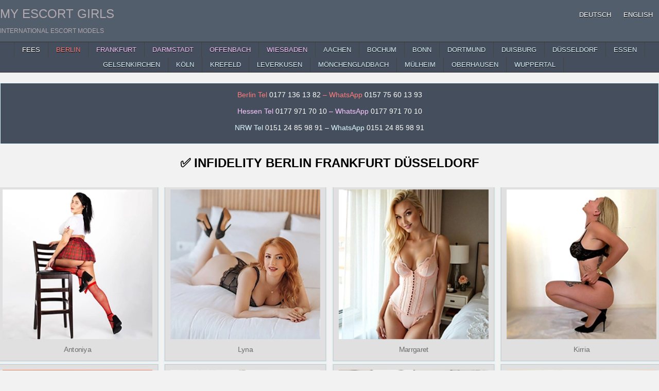

--- FILE ---
content_type: text/html; charset=UTF-8
request_url: https://www.myescortgirls.com/en/tag/infidelity/
body_size: 21526
content:
<!DOCTYPE html>
<html lang="en-US" class="no-js">
<head>
<meta charset="UTF-8">
<meta name="viewport" content="width=device-width, initial-scale=1.0">

<!-- Search Engine Optimization by Rank Math - https://rankmath.com/ -->
<title>INFIDELITY Frankfurt Düsseldorf And Berlin Affair Agency Sex Escort Agency</title>
<meta name="description" content="Our escort agency INFIDELITY Hessen and NRW North Rhine-Westphalia (Frankfurt, Düsseldorf, Bochum, Dortmund, Duisburg, Essen, Gelsenkirchen, Hagen, Köln (Cologne), Krefeld, Mönchengladbach, Oberhausen, Wuppertal) and Berlin enables you to look elsewhere . Either in their own city or far from home. Years of experience also stand up to the critical eyes of the partner."/>
<meta name="robots" content="follow, index, max-snippet:-1, max-video-preview:-1, max-image-preview:large"/>
<link rel="canonical" href="https://www.myescortgirls.com/en/tag/infidelity/" />


<!-- /Rank Math WordPress SEO plugin -->

<style id='wp-img-auto-sizes-contain-inline-css' type='text/css'>
img:is([sizes=auto i],[sizes^="auto," i]){contain-intrinsic-size:3000px 1500px}
/*# sourceURL=wp-img-auto-sizes-contain-inline-css */
</style>
<link rel='stylesheet' id='block-widget-css' href='https://www.myescortgirls.com/wp-content/plugins/widget-logic/block_widget/css/widget.css?ver=1725267132' type='text/css' media='all' />
<link rel='stylesheet' id='wpml-menu-item-0-css' href='https://www.myescortgirls.com/wp-content/plugins/sitepress-multilingual-cms/templates/language-switchers/menu-item/style.min.css?ver=1' type='text/css' media='all' />
<link rel='stylesheet' id='gridme-maincss-css' href='https://www.myescortgirls.com/wp-content/themes/gridme-pro/style.css' type='text/css' media='all' />
<link rel='stylesheet' id='fontawesome-css' href='https://www.myescortgirls.com/wp-content/themes/gridme-pro/assets/css/all.min.css' type='text/css' media='all' />
<link rel='stylesheet' id='gridme-cssgrid-css' href='https://www.myescortgirls.com/wp-content/themes/gridme-pro/assets/css/css-grid.css' type='text/css' media='all' />
<link rel='stylesheet' id='new-royalslider-core-css-css' href='https://www.myescortgirls.com/wp-content/plugins/new-royalslider/lib/royalslider/royalslider.css?ver=3.4.2' type='text/css' media='all' />
<link rel='stylesheet' id='rsUni-css-css' href='https://www.myescortgirls.com/wp-content/plugins/new-royalslider/lib/royalslider/skins/universal/rs-universal.css?ver=3.4.2' type='text/css' media='all' />
<script type="text/javascript" src="https://www.myescortgirls.com/wp-includes/js/jquery/jquery.min.js?ver=3.7.1" id="jquery-core-js"></script>
<script type="text/javascript" src="https://www.myescortgirls.com/wp-includes/js/jquery/jquery-migrate.min.js?ver=3.4.1" id="jquery-migrate-js"></script>
<script type="text/javascript" src="https://www.myescortgirls.com/wp-content/plugins/wp-hide-post/public/js/wp-hide-post-public.js?ver=2.0.10" id="wp-hide-post-js"></script>
<link rel="EditURI" type="application/rsd+xml" title="RSD" href="https://www.myescortgirls.com/xmlrpc.php?rsd" />
<meta name="generator" content="WPML ver:4.8.6 stt:1,3;" />
    <style type="text/css">
        
            a{color:#666666}
                h1,h2,h3,h4,h5,h6{color:#111111}
    
        
        
                
                            
        .gridme-header-inside{background:#535e6d;}
        
            
                            
        .gridme-nav-secondary{background:#454e5c}
                            .gridme-secondary-nav-menu a:hover,.gridme-secondary-nav-menu a:focus,.gridme-secondary-nav-menu a:active,.gridme-secondary-nav-menu .current-menu-item > a,.gridme-secondary-nav-menu .sub-menu .current-menu-item > a:hover,.gridme-secondary-nav-menu .sub-menu .current-menu-item > a:focus,.gridme-secondary-nav-menu .sub-menu .current-menu-item > a:active,.gridme-secondary-nav-menu .current_page_item > a,.gridme-secondary-nav-menu .children .current_page_item > a:hover,.gridme-secondary-nav-menu .children .current_page_item > a:focus,.gridme-secondary-nav-menu .children .current_page_item > a:active{background:#525b66}
    .gridme-secondary-responsive-menu-icon:hover,.gridme-secondary-responsive-menu-icon:focus,.gridme-secondary-responsive-menu-icon:active{background:#525b66}
                
                            
            .entry-title,.entry-title a{color:#000000;}
                .entry-content a{color:#6e6d6d;}
    .gridme-list-post-snippet a{color:#6e6d6d !important;}
    .gridme-grid-post-snippet a{color:#6e6d6d !important;}
    .comment .comment-author a{color:#6e6d6d;}
            .entry-content a:hover,.entry-content a:focus,.entry-content a:active{color:#000000;}
    .gridme-list-post-snippet a:hover,.gridme-list-post-snippet a:focus,.gridme-list-post-snippet a:active{color:#000000 !important;}
    .gridme-grid-post-snippet a:hover,.gridme-grid-post-snippet a:focus,.gridme-grid-post-snippet a:active{color:#000000 !important;}
    .comment .comment-author a:hover,.comment .comment-author a:focus,.comment .comment-author a:active{color:#000000;}
            .gridme-entry-meta-single,.gridme-entry-meta-single a{color:#666666 !important;}
    .gridme-tags-links,.gridme-tags-links a{color:#666666 !important;}
        
        .gridme-list-post .gridme-list-post-title,.gridme-list-post .gridme-list-post-title a{color:#020202 !important;}
                
        .gridme-grid-post{background:#e0e0e0;}
            .gridme-grid-post{border:1px solid #ddf8ff;}
            .gridme-grid-post-inside{border:1px solid #c1c1c1;}
            .gridme-grid-post{-webkit-box-shadow:0 0 40px rgba(0,0,0,.1) inset;-moz-box-shadow:0 0 40px rgba(0,0,0,.1) inset;box-shadow:0 0 40px rgba(0,0,0,.1) inset;}
    
        .gridme-grid-post .gridme-grid-post-title,.gridme-grid-post .gridme-grid-post-title a{color:#919191 !important;}
            .gridme-grid-post .gridme-grid-post-title a:hover,.gridme-grid-post .gridme-grid-post-title a:focus,.gridme-grid-post .gridme-grid-post-title a:active{color:#4e8abf !important;}
        
        .gridme-grid-post .gridme-grid-datebox{background:rgba(218, 28, 28, 0.7);}
        
        
                
                
            
                .navigation.pagination .page-numbers{border:1px solid #f7fafc;}
                
            .gridme-author-bio,.gridme-author-item{border:1px solid #dddddd;}
                    
        
            
        
        
        
                
                
        #gridme-footer-blocks{background:#454e5c;}
                            
                
                
        .gridme-box{background:#ededed;}
            .gridme-box{border:1px solid #dddddd;}
            
        .gridme-widget-box{background:#454e5c;}
            .gridme-widget-box{border:1px solid #ddf8ff;}
            .gridme-widget-box-inside{border:1px solid #454e5c;}
        
    .gridme-header-inside{-webkit-box-shadow:none;-moz-box-shadow:none;box-shadow:none;}    </style>
        <style type="text/css">
    
    
    
    
        @media only screen and (min-width: 1277px) { .gridme-outer-wrapper{max-width:1300px !important;} }
    
    @media only screen and (min-width: 1113px) {
        
            }

    @media only screen and (min-width: 961px) {
        .gridme-main-wrapper{width:54%;-webkit-box-flex:0;-webkit-flex:0 0 54%;-moz-box-flex:0;-ms-flex:0 0 54%;flex:0 0 54%;max-width:54%;}
    .gridme-layout-s1-c-s2 .gridme-main-wrapper{width:54%;-webkit-box-flex:0;-webkit-flex:0 0 54%;-moz-box-flex:0;-ms-flex:0 0 54%;flex:0 0 54%;max-width:54%;}
    .gridme-layout-s2-c-s1 .gridme-main-wrapper{width:54%;-webkit-box-flex:0;-webkit-flex:0 0 54%;-moz-box-flex:0;-ms-flex:0 0 54%;flex:0 0 54%;max-width:54%;}
    .gridme-layout-c-s1-s2 .gridme-main-wrapper{width:54%;-webkit-box-flex:0;-webkit-flex:0 0 54%;-moz-box-flex:0;-ms-flex:0 0 54%;flex:0 0 54%;max-width:54%;}
    .gridme-layout-c-s2-s1 .gridme-main-wrapper{width:54%;-webkit-box-flex:0;-webkit-flex:0 0 54%;-moz-box-flex:0;-ms-flex:0 0 54%;flex:0 0 54%;max-width:54%;}
    .gridme-layout-s1-s2-c .gridme-main-wrapper{width:54%;-webkit-box-flex:0;-webkit-flex:0 0 54%;-moz-box-flex:0;-ms-flex:0 0 54%;flex:0 0 54%;max-width:54%;}
    .gridme-layout-s2-s1-c .gridme-main-wrapper{width:54%;-webkit-box-flex:0;-webkit-flex:0 0 54%;-moz-box-flex:0;-ms-flex:0 0 54%;flex:0 0 54%;max-width:54%;}
            .gridme-sidebar-one-wrapper{width:22.8%;-webkit-box-flex:0;-webkit-flex:0 0 22.8%;-moz-box-flex:0;-ms-flex:0 0 22.8%;flex:0 0 22.8%;max-width:22.8%;}
    .gridme-layout-s1-c-s2 .gridme-sidebar-one-wrapper{width:22.8%;-webkit-box-flex:0;-webkit-flex:0 0 22.8%;-moz-box-flex:0;-ms-flex:0 0 22.8%;flex:0 0 22.8%;max-width:22.8%;}
    .gridme-layout-s2-c-s1 .gridme-sidebar-one-wrapper{width:22.8%;-webkit-box-flex:0;-webkit-flex:0 0 22.8%;-moz-box-flex:0;-ms-flex:0 0 22.8%;flex:0 0 22.8%;max-width:22.8%;}
    .gridme-layout-c-s1-s2 .gridme-sidebar-one-wrapper{width:22.8%;-webkit-box-flex:0;-webkit-flex:0 0 22.8%;-moz-box-flex:0;-ms-flex:0 0 22.8%;flex:0 0 22.8%;max-width:22.8%;}
    .gridme-layout-c-s2-s1 .gridme-sidebar-one-wrapper{width:22.8%;-webkit-box-flex:0;-webkit-flex:0 0 22.8%;-moz-box-flex:0;-ms-flex:0 0 22.8%;flex:0 0 22.8%;max-width:22.8%;}
    .gridme-layout-s1-s2-c .gridme-sidebar-one-wrapper{width:22.8%;-webkit-box-flex:0;-webkit-flex:0 0 22.8%;-moz-box-flex:0;-ms-flex:0 0 22.8%;flex:0 0 22.8%;max-width:22.8%;}
    .gridme-layout-s2-s1-c .gridme-sidebar-one-wrapper{width:22.8%;-webkit-box-flex:0;-webkit-flex:0 0 22.8%;-moz-box-flex:0;-ms-flex:0 0 22.8%;flex:0 0 22.8%;max-width:22.8%;}
                    .gridme-layout-s1-c .gridme-sidebar-one-wrapper{width:23%;-webkit-box-flex:0;-webkit-flex:0 0 23%;-moz-box-flex:0;-ms-flex:0 0 23%;flex:0 0 23%;max-width:23%;}
    .gridme-layout-c-s1 .gridme-sidebar-one-wrapper{width:23%;-webkit-box-flex:0;-webkit-flex:0 0 23%;-moz-box-flex:0;-ms-flex:0 0 23%;flex:0 0 23%;max-width:23%;}
            }
    </style>
        <style type="text/css">
            .gridme-site-title, .gridme-site-title a, .gridme-site-title a:hover, .gridme-site-title a:focus, .gridme-site-title a:active, .gridme-site-description {color: #b2a9ae;}
        </style>
    <style type="text/css" id="custom-background-css">
body.custom-background { background-color: #f2f2f2; }
</style>
	<style>
        /* Pagination auf EN Tag-Seiten verstecken */
        body[class*="en"] nav.pagination,
        body[class*="en"] .pagination,
        body[class*="en"] .wp-pagenavi,
        body[class*="en"] .nav-links,
        body[class*="en"] .page-numbers,
        .mcf-en-combo nav.pagination,
        .mcf-en-combo .pagination {
            display: none !important;
        }
    </style>
<style>
        /* Pagination auf Tag-Seiten komplett verstecken */
        .tag nav.pagination,
        .tag .pagination,
        .tag .wp-pagenavi,
        .tag .nav-links,
        .tag .page-numbers,
        body.tag nav.pagination,
        body.tag .pagination,
        nav.pagination,
        .pagination {
            display: none !important;
        }
    </style>
		<style type="text/css" id="wp-custom-css">
			/* Alle Artikel-Boxen auf allen Seiten dauerhaft um 5% vergrößern */
.gridme-grid-post {
    transform: scale(1.05);
    transform-origin: center center;
    transition: transform 0.3s ease-in-out;
}

/* Keine Änderung an den Abständen */
.gridme-grid-post {
    margin-right: inherit;
    margin-left: inherit;
}



html, body, .site, .wrapper, #page {
    opacity: 1 !important;
    transition: none !important;
    animation: none !important;
}




/* Alle Bildeffekte entfernen - GridMe PRO */

/* Zoom-Effekt beim Hover entfernen */
.gridme-grid-post-thumbnail-img:hover,
.gridme-grid-post-thumbnail-img:focus,
.gridme-grid-post-thumbnail-img:active {
  transform: none !important;
  -webkit-transform: none !important;
}

/* Opacity-Änderungen beim Hover entfernen */
.gridme-post-thumbnail-single-link:hover .gridme-post-thumbnail-single-img,
.gridme-post-thumbnail-single-link:focus .gridme-post-thumbnail-single-img,
.gridme-post-thumbnail-single-link:active .gridme-post-thumbnail-single-img,
.gridme-grid-post-thumbnail-link:hover,
.gridme-grid-post-thumbnail-link:focus,
.gridme-grid-post-thumbnail-link:active,
.gridme-list-post .gridme-list-post-thumbnail-link:hover .gridme-list-post-thumbnail-img,
.gridme-list-post .gridme-list-post-thumbnail-link:focus .gridme-list-post-thumbnail-img,
.gridme-list-post .gridme-list-post-thumbnail-link:active .gridme-list-post-thumbnail-img,
.gridme-related-posts-list .gridme-related-post-item-thumbnail-link:hover,
.gridme-related-posts-list .gridme-related-post-item-thumbnail-link:focus,
.gridme-related-posts-list .gridme-related-post-item-thumbnail-link:active {
  opacity: 1 !important;
}

/* Transitions entfernen */
.gridme-post-thumbnail-single-img,
.gridme-grid-post-thumbnail-img,
.gridme-list-post .gridme-list-post-thumbnail img,
.gridme-related-posts-list .gridme-related-post-item-thumbnail-img {
  transition: none !important;
  -webkit-transition: none !important;
}

/* Inset Box-Shadow (Licht-Effekt) entfernen */
.gridme-grid-post,
.gridme-widget-box,
.gridme-box {
  box-shadow: none !important;
  -webkit-box-shadow: none !important;
}		</style>
		<meta name="generator" content="WP Rocket 3.20.3" data-wpr-features="wpr_desktop" /></head>

<body class="archive tag tag-infidelity tag-551 custom-background wp-theme-gridme-pro gridme-group-blog gridme-animated gridme-fadein gridme-pro-theme-is-active gridme-layout-type-full gridme-masonry-inactive gridme-float-grid gridme-layout-full-width gridme-header-menu-active gridme-primary-menu-active gridme-primary-mobile-menu-inactive gridme-secondary-menu-active gridme-secondary-mobile-menu-active gridme-secondary-menu-centered gridme-copyright-credit-active gridme-footer-social-buttons-inactive ajax-themesdna-likes ajax-themesdna-views" id="gridme-site-body" itemscope="itemscope" itemtype="http://schema.org/WebPage">
<a class="skip-link screen-reader-text" href="#gridme-content-wrapper">Skip to content</a>



<div data-rocket-location-hash="d0bb5d60d2119416bb2d61d1746e6bee" class="gridme-site-header gridme-container" id="gridme-header" itemscope="itemscope" itemtype="http://schema.org/WPHeader" role="banner">
<div data-rocket-location-hash="f8a35288b887a2306527909c5358290f" class="gridme-head-content gridme-clearfix" id="gridme-head-content">

<div data-rocket-location-hash="22ab416a33386aa18acc550cfb6783c0" class="gridme-header-inside gridme-clearfix">
<div class="gridme-header-inside-content gridme-clearfix">
<div data-rocket-location-hash="0bc35af882c839b48526f9072b71b845" class="gridme-outer-wrapper"><div class="gridme-header-inside-container">

<div class="gridme-logo">
    <div class="site-branding">
                  <p class="gridme-site-title"><a href="https://www.myescortgirls.com/en/" rel="home">My Escort Girls</a></p>
            <p class="gridme-site-description">International Escort Models</p>        </div>
</div>


<div class="gridme-header-menu">
<div class="gridme-container gridme-primary-menu-container gridme-clearfix">
<div class="gridme-primary-menu-container-inside gridme-clearfix">
<nav class="gridme-nav-primary" id="gridme-primary-navigation" itemscope="itemscope" itemtype="http://schema.org/SiteNavigationElement" role="navigation" aria-label="Primary Menu">
<ul id="gridme-menu-primary-navigation" class="gridme-primary-nav-menu gridme-menu-primary gridme-clearfix"><li id="menu-item-wpml-ls-31-de" class="menu-item wpml-ls-slot-31 wpml-ls-item wpml-ls-item-de wpml-ls-menu-item wpml-ls-first-item menu-item-type-wpml_ls_menu_item menu-item-object-wpml_ls_menu_item menu-item-wpml-ls-31-de"><a href="https://www.myescortgirls.com/tag/seitensprung/" title="Switch to Deutsch" aria-label="Switch to Deutsch" role="menuitem"><span class="wpml-ls-native" lang="de">Deutsch</span></a></li>
<li id="menu-item-wpml-ls-31-en" class="menu-item wpml-ls-slot-31 wpml-ls-item wpml-ls-item-en wpml-ls-current-language wpml-ls-menu-item wpml-ls-last-item menu-item-type-wpml_ls_menu_item menu-item-object-wpml_ls_menu_item menu-item-wpml-ls-31-en"><a href="https://www.myescortgirls.com/en/tag/infidelity/" role="menuitem"><span class="wpml-ls-native" lang="en">English</span></a></li>
</ul></nav>
</div>
</div>
</div>

</div>
</div></div>
</div>

</div><!--/#gridme-head-content -->
</div><!--/#gridme-header -->

<div data-rocket-location-hash="47f7e62dcab76e65209f850a08329f6e" id="gridme-search-overlay-wrap" class="gridme-search-overlay">
  <div data-rocket-location-hash="63b71f3e2adde61535dd45a488305c1b" class="gridme-search-overlay-content">
    
<form role="search" method="get" class="gridme-search-form" action="https://www.myescortgirls.com/en/">
<label>
    <span class="screen-reader-text">Search for:</span>
    <input type="search" class="gridme-search-field" placeholder="Search &hellip;" value="" name="s" />
</label>
<input type="submit" class="gridme-search-submit" value="&#xf002;" />
</form>  </div>
  <button class="gridme-search-closebtn" aria-label="Close Search" title="Close Search">&#xD7;</button>
</div>

<div data-rocket-location-hash="711fbc3b19aa5e4a40fe7da682607f00" class="gridme-container gridme-secondary-menu-container gridme-clearfix">
<div data-rocket-location-hash="43e6fc23dcbeb2fdcb03aac4ea5565b6" class="gridme-secondary-menu-container-inside gridme-clearfix">
<nav class="gridme-nav-secondary" id="gridme-secondary-navigation" itemscope="itemscope" itemtype="http://schema.org/SiteNavigationElement" role="navigation" aria-label="Secondary Menu">
<div data-rocket-location-hash="742b30b2ac400f1b11116bc3deb4bdae" class="gridme-outer-wrapper"><button class="gridme-secondary-responsive-menu-icon" aria-controls="gridme-menu-secondary-navigation" aria-expanded="false">Menu</button><ul id="gridme-menu-secondary-navigation" class="gridme-secondary-nav-menu gridme-menu-secondary gridme-clearfix"><li id="menu-item-1918" class="menu-item menu-item-type-post_type menu-item-object-page menu-item-1918"><a href="https://www.myescortgirls.com/en/escort-fees/" title="Escort Fees">Fees</a></li>
<li id="menu-item-348" class="menu-item menu-item-type-custom menu-item-object-custom menu-item-348"><a href="https://www.myescortgirls.com/en/" title="Escort Berlin"><span style="color: #ff7c7c;">Berlin</span></a></li>
<li id="menu-item-349" class="menu-item menu-item-type-taxonomy menu-item-object-category menu-item-349"><a href="https://www.myescortgirls.com/en/category/frankfurt/" title="Escort Frankfurt am Main"><span style="color: #f9c7ff;">Frankfurt</span></a></li>
<li id="menu-item-159419" class="menu-item menu-item-type-taxonomy menu-item-object-category menu-item-159419"><a href="https://www.myescortgirls.com/en/category/darmstadt/" title="Escort Darmstadt"><span style="color: #f9c7ff;">Darmstadt</span></a></li>
<li id="menu-item-159425" class="menu-item menu-item-type-taxonomy menu-item-object-category menu-item-159425"><a href="https://www.myescortgirls.com/en/category/offenbach/" title="Escort Offenbach"><span style="color: #f9c7ff;">Offenbach</span></a></li>
<li id="menu-item-352" class="menu-item menu-item-type-taxonomy menu-item-object-category menu-item-352"><a href="https://www.myescortgirls.com/en/category/wiesbaden/" title="Escort Wiesbaden"><span style="color: #f9c7ff;">Wiesbaden</span></a></li>
<li id="menu-item-353" class="menu-item menu-item-type-taxonomy menu-item-object-category menu-item-353"><a href="https://www.myescortgirls.com/en/category/aachen/" title="Escort Aachen"><span style="color: #ddf8ff;">Aachen</span></a></li>
<li id="menu-item-354" class="menu-item menu-item-type-taxonomy menu-item-object-category menu-item-354"><a href="https://www.myescortgirls.com/en/category/bochum/" title="Escort Bochum"><span style="color: #ddf8ff;">Bochum</span></a></li>
<li id="menu-item-159437" class="menu-item menu-item-type-taxonomy menu-item-object-category menu-item-159437"><a href="https://www.myescortgirls.com/en/category/bonn/" title="Escort Bonn"><span style="color: #ddf8ff;">Bonn</span></a></li>
<li id="menu-item-356" class="menu-item menu-item-type-taxonomy menu-item-object-category menu-item-356"><a href="https://www.myescortgirls.com/en/category/dortmund/" title="Escort Dortmund"><span style="color: #ddf8ff;">Dortmund</span></a></li>
<li id="menu-item-357" class="menu-item menu-item-type-taxonomy menu-item-object-category menu-item-357"><a href="https://www.myescortgirls.com/en/category/duisburg/" title="Escort Duisburg"><span style="color: #ddf8ff;">Duisburg</span></a></li>
<li id="menu-item-159420" class="menu-item menu-item-type-taxonomy menu-item-object-category menu-item-159420"><a href="https://www.myescortgirls.com/en/category/duesseldorf/" title="Escort Düsseldorf"><span style="color: #ddf8ff;">Düsseldorf</span></a></li>
<li id="menu-item-359" class="menu-item menu-item-type-taxonomy menu-item-object-category menu-item-359"><a href="https://www.myescortgirls.com/en/category/essen/" title="Escort Essen"><span style="color: #ddf8ff;">Essen</span></a></li>
<li id="menu-item-159421" class="menu-item menu-item-type-taxonomy menu-item-object-category menu-item-159421"><a href="https://www.myescortgirls.com/en/category/gelsenkirchen/" title="Escort Gelsenkirchen"><span style="color: #ddf8ff;">Gelsenkirchen</span></a></li>
<li id="menu-item-362" class="menu-item menu-item-type-taxonomy menu-item-object-category menu-item-362"><a href="https://www.myescortgirls.com/en/category/koeln/" title="Escort Köln"><span style="color: #ddf8ff;">Köln</span></a></li>
<li id="menu-item-363" class="menu-item menu-item-type-taxonomy menu-item-object-category menu-item-363"><a href="https://www.myescortgirls.com/en/category/krefeld/" title="Escort Krefeld"><span style="color: #ddf8ff;">Krefeld</span></a></li>
<li id="menu-item-159427" class="menu-item menu-item-type-taxonomy menu-item-object-category menu-item-159427"><a href="https://www.myescortgirls.com/en/category/leverkusen/" title="Escort Leverkusen"><span style="color: #ddf8ff;">Leverkusen</span></a></li>
<li id="menu-item-159423" class="menu-item menu-item-type-taxonomy menu-item-object-category menu-item-159423"><a href="https://www.myescortgirls.com/en/category/moenchengladbach/" title="Escort Mönchengladbach"><span style="color: #ddf8ff;">Mönchengladbach</span></a></li>
<li id="menu-item-366" class="menu-item menu-item-type-taxonomy menu-item-object-category menu-item-366"><a href="https://www.myescortgirls.com/en/category/muelheim/" title="Escort Mülheim an der Ruhr"><span style="color: #ddf8ff;">Mülheim</span></a></li>
<li id="menu-item-159424" class="menu-item menu-item-type-taxonomy menu-item-object-category menu-item-159424"><a href="https://www.myescortgirls.com/en/category/oberhausen/" title="Escort Oberhausen"><span style="color: #ddf8ff;">Oberhausen</span></a></li>
<li id="menu-item-368" class="menu-item menu-item-type-taxonomy menu-item-object-category menu-item-368"><a href="https://www.myescortgirls.com/en/category/wuppertal/" title="Escort Wuppertal"><span style="color: #ddf8ff;">Wuppertal</span></a></li>
</ul></div></nav>
</div>
</div>

<div data-rocket-location-hash="aa846254038f987aeec6c99d89a023e6" id="gridme-header-end"></div>




<div data-rocket-location-hash="b1f7fb407b6820ea281c90adfd6a0983" class="gridme-outer-wrapper" id="gridme-wrapper-outside">

<div data-rocket-location-hash="10738a53f1869a1e88d900567a51af46" class="gridme-container gridme-clearfix" id="gridme-wrapper">
<div data-rocket-location-hash="bcb6d3ec1ab932ad11a255157b48bfdc" class="gridme-content-wrapper gridme-clearfix" id="gridme-content-wrapper">
<div class="gridme-main-wrapper gridme-clearfix" id="gridme-main-wrapper" itemscope="itemscope" itemtype="http://schema.org/Blog" role="main">
<div class="theiaStickySidebar">
<div class="gridme-main-wrapper-inside gridme-clearfix">


<div class="gridme-featured-posts-area gridme-featured-posts-area-top gridme-clearfix">




<div id="text-2" class="gridme-main-widget widget gridme-widget-box widget_text"><div class="gridme-widget-box-inside">			<div class="textwidget"><p style="font-family: Arial, Verdana; text-align: center; color: #ff7c7c; font-size: 14px;">Berlin Tel <a class="phoneLink" href="tel:+491771361382"><span style="color: #ffffff;">0177 136 13 82</span></a><script>
document.querySelector("a[href^='tel:']").addEventListener('click', function (e) {
    _paq.push(['trackEvent', 'contact', 'telefonnumer', this.href]);
});
</script> &#8211; WhatsApp <a href="https://wa.me/+4915775601393?text=myescortgirls.com Berlin"><span style="color: #ffffff;"> 0157 75 60 13 93</span></a></p>
<p style="font-family: Arial, Verdana; text-align: center; color: #f9c7ff; font-size: 14px;">Hessen Tel <a class="phoneLink" href="tel:+491779717010"><span style="color: #ffffff;">0177 971 70 10</span></a><script>
document.querySelector("a[href^='tel:']").addEventListener('click', function (e) {
    _paq.push(['trackEvent', 'contact', 'telefonnumer', this.href]);
});
</script> &#8211; WhatsApp <a href="https://wa.me/+491789250821?text=myescortgirls.com Hessen"><span style="color: #ffffff;"> 0177 971 70 10</span></a></p>
<p style="font-family: Arial, Verdana; text-align: center; color: #ddf8ff; font-size: 14px;">NRW Tel <a class="phoneLink" href="tel:+4915124859891"><span style="color: #ffffff;">0151 24 85 98 91</span></a><script>
document.querySelector("a[href^='tel:']").addEventListener('click', function (e) {
    _paq.push(['trackEvent', 'contact', 'telefonnumer', this.href]);
});
<span style="display: inline-block; width: 0px; overflow: hidden; line-height: 0;" data-mce-type="bookmark" class="mce_SELRES_start">﻿</span></script> &#8211; WhatsApp <a href="https://wa.me/+4915124859891?text=myescortgirls.com NRW"><span style="color: #ffffff;"> 0151 24 85 98 91</span></a></p>
</div>
		</div></div>
</div>


<div class="gridme-posts-wrapper" id="gridme-posts-wrapper">

<div class="gridme-page-header-outside">
<header class="gridme-page-header">
<div class="gridme-page-header-inside">
<h1 class="page-title">✅ INFIDELITY BERLIN FRANKFURT DÜSSELDORF</h1></div>
</header>
</div>

<div class="gridme-posts-content">


    
    <div class="gridme-posts gridme-posts-grid">
            
        
        
<div id="post-192675" class="gridme-grid-post gridme-4-col">
<div class="gridme-grid-post-inside">

                    <div class="gridme-grid-post-thumbnail gridme-grid-post-block">
        <a href="https://www.myescortgirls.com/en/antoniya-escort-bonn-top-supermodel-fling-dirty-cheap-sex-offers/" class="gridme-grid-post-thumbnail-link" title="Permanent Link to Antoniya"><img width="280" height="280" src="https://www.myescortgirls.com/wp-content/uploads/2026/01/Antoniya-Escort-Bonn-Top-Supermodel-Fling-dirty-cheap-sex-offers.jpg" class="gridme-grid-post-thumbnail-img wp-post-image" alt="Antoniya Escort Bonn Top Supermodel Fling dirty cheap sex offers" title="Antoniya" decoding="async" fetchpriority="high" srcset="https://www.myescortgirls.com/wp-content/uploads/2026/01/Antoniya-Escort-Bonn-Top-Supermodel-Fling-dirty-cheap-sex-offers.jpg 280w, https://www.myescortgirls.com/wp-content/uploads/2026/01/Antoniya-Escort-Bonn-Top-Supermodel-Fling-dirty-cheap-sex-offers-200x200.jpg 200w, https://www.myescortgirls.com/wp-content/uploads/2026/01/Antoniya-Escort-Bonn-Top-Supermodel-Fling-dirty-cheap-sex-offers-100x100.jpg 100w" sizes="(max-width: 280px) 100vw, 280px" /></a>
                                                                    </div>
            
        
    <div class="gridme-grid-post-details gridme-grid-post-block">
    
    <div class="gridme-grid-post-snippet"><div class="gridme-grid-post-snippet-inside"><p><a href="https://www.myescortgirls.com/en/antoniya-escort-bonn-top-supermodel-fling-dirty-cheap-sex-offers/" title="Antoniya Escort Bonn Top Supermodel Fling dirty cheap sex offers"><center>  Antoniya  </center></a></p>
</div></div>    </div>

        
                    
</div>
</div>
    
        
        
<div id="post-191318" class="gridme-grid-post gridme-4-col">
<div class="gridme-grid-post-inside">

                    <div class="gridme-grid-post-thumbnail gridme-grid-post-block">
        <a href="https://www.myescortgirls.com/en/dream-woman-escort-lyna-berlin-sensuality-oil-massage/" class="gridme-grid-post-thumbnail-link" title="Permanent Link to Lyna"><img width="250" height="250" src="https://www.myescortgirls.com/wp-content/uploads/2025/12/Dream-woman-escort-Lyna-Berlin-sensuality-oil-massage.jpg" class="gridme-grid-post-thumbnail-img wp-post-image" alt="Dream woman escort Lyna Berlin sensuality oil massage" title="Lyna" decoding="async" srcset="https://www.myescortgirls.com/wp-content/uploads/2025/12/Dream-woman-escort-Lyna-Berlin-sensuality-oil-massage.jpg 250w, https://www.myescortgirls.com/wp-content/uploads/2025/12/Dream-woman-escort-Lyna-Berlin-sensuality-oil-massage-200x200.jpg 200w, https://www.myescortgirls.com/wp-content/uploads/2025/12/Dream-woman-escort-Lyna-Berlin-sensuality-oil-massage-100x100.jpg 100w" sizes="(max-width: 250px) 100vw, 250px" /></a>
                                                                    </div>
            
        
    <div class="gridme-grid-post-details gridme-grid-post-block">
    
    <div class="gridme-grid-post-snippet"><div class="gridme-grid-post-snippet-inside"><p><a href="https://www.myescortgirls.com/en/dream-woman-escort-lyna-berlin-sensuality-oil-massage/" title="Dream woman escort Lyna Berlin sensuality oil massage"><center>  Lyna  </center></a></p>
</div></div>    </div>

        
                    
</div>
</div>
    
        
        
<div id="post-188440" class="gridme-grid-post gridme-4-col">
<div class="gridme-grid-post-inside">

                    <div class="gridme-grid-post-thumbnail gridme-grid-post-block">
        <a href="https://www.myescortgirls.com/en/marrgaret-escort-in-frankfurt-passionate-foot-eroticism-exclusive-company/" class="gridme-grid-post-thumbnail-link" title="Permanent Link to Marrgaret"><img width="250" height="250" src="https://www.myescortgirls.com/wp-content/uploads/2025/10/Marrgaret-Escort-in-Frankfurt-Passionate-foot-eroticism-Exclusive-company.jpg" class="gridme-grid-post-thumbnail-img wp-post-image" alt="Marrgaret Escort in Frankfurt Passionate foot eroticism Exclusive company" title="Marrgaret" decoding="async" srcset="https://www.myescortgirls.com/wp-content/uploads/2025/10/Marrgaret-Escort-in-Frankfurt-Passionate-foot-eroticism-Exclusive-company.jpg 250w, https://www.myescortgirls.com/wp-content/uploads/2025/10/Marrgaret-Escort-in-Frankfurt-Passionate-foot-eroticism-Exclusive-company-200x200.jpg 200w, https://www.myescortgirls.com/wp-content/uploads/2025/10/Marrgaret-Escort-in-Frankfurt-Passionate-foot-eroticism-Exclusive-company-100x100.jpg 100w" sizes="(max-width: 250px) 100vw, 250px" /></a>
                                                                    </div>
            
        
    <div class="gridme-grid-post-details gridme-grid-post-block">
    
    <div class="gridme-grid-post-snippet"><div class="gridme-grid-post-snippet-inside"><p><a href="https://www.myescortgirls.com/en/marrgaret-escort-in-frankfurt-passionate-foot-eroticism-exclusive-company/" title="Marrgaret Escort in Frankfurt Passionate foot eroticism Exclusive company"><center>  Marrgaret  </center></a></p>
</div></div>    </div>

        
                    
</div>
</div>
    
        
        
<div id="post-186122" class="gridme-grid-post gridme-4-col">
<div class="gridme-grid-post-inside">

                    <div class="gridme-grid-post-thumbnail gridme-grid-post-block">
        <a href="https://www.myescortgirls.com/en/kirria-your-dream-woman-in-frankfurt-escort-dominatrix-and-erotic-companion/" class="gridme-grid-post-thumbnail-link" title="Permanent Link to Kirria"><img width="250" height="250" src="https://www.myescortgirls.com/wp-content/uploads/2025/08/Kirria-your-dream-woman-in-Frankfurt-escort-dominatrix-and-erotic-companion.jpg" class="gridme-grid-post-thumbnail-img wp-post-image" alt="Kirria your dream woman in Frankfurt escort dominatrix and erotic companion" title="Kirria" decoding="async" loading="lazy" srcset="https://www.myescortgirls.com/wp-content/uploads/2025/08/Kirria-your-dream-woman-in-Frankfurt-escort-dominatrix-and-erotic-companion.jpg 250w, https://www.myescortgirls.com/wp-content/uploads/2025/08/Kirria-your-dream-woman-in-Frankfurt-escort-dominatrix-and-erotic-companion-200x200.jpg 200w, https://www.myescortgirls.com/wp-content/uploads/2025/08/Kirria-your-dream-woman-in-Frankfurt-escort-dominatrix-and-erotic-companion-100x100.jpg 100w" sizes="auto, (max-width: 250px) 100vw, 250px" /></a>
                                                                    </div>
            
        
    <div class="gridme-grid-post-details gridme-grid-post-block">
    
    <div class="gridme-grid-post-snippet"><div class="gridme-grid-post-snippet-inside"><p><a href="https://www.myescortgirls.com/en/kirria-your-dream-woman-in-frankfurt-escort-dominatrix-and-erotic-companion/" title="Kirria your dream woman in Frankfurt escort dominatrix and erotic companion"><center>  Kirria  </center></a></p>
</div></div>    </div>

        
                    
</div>
</div>
    
        
        
<div id="post-181251" class="gridme-grid-post gridme-4-col">
<div class="gridme-grid-post-inside">

                    <div class="gridme-grid-post-thumbnail gridme-grid-post-block">
        <a href="https://www.myescortgirls.com/en/gingger/" class="gridme-grid-post-thumbnail-link" title="Permanent Link to Gingger"><img width="250" height="250" src="https://www.myescortgirls.com/wp-content/uploads/2025/05/Gingger-Escort-Berlin-celebrity-lady-of-the-heart-fling-insatiable-straps-and-high-heels.jpg" class="gridme-grid-post-thumbnail-img wp-post-image" alt="Gingger Escort Berlin celebrity lady of the heart fling insatiable straps and high heels" title="Gingger" decoding="async" loading="lazy" srcset="https://www.myescortgirls.com/wp-content/uploads/2025/05/Gingger-Escort-Berlin-celebrity-lady-of-the-heart-fling-insatiable-straps-and-high-heels.jpg 250w, https://www.myescortgirls.com/wp-content/uploads/2025/05/Gingger-Escort-Berlin-celebrity-lady-of-the-heart-fling-insatiable-straps-and-high-heels-200x200.jpg 200w, https://www.myescortgirls.com/wp-content/uploads/2025/05/Gingger-Escort-Berlin-celebrity-lady-of-the-heart-fling-insatiable-straps-and-high-heels-100x100.jpg 100w" sizes="auto, (max-width: 250px) 100vw, 250px" /></a>
                                                                    </div>
            
        
    <div class="gridme-grid-post-details gridme-grid-post-block">
    
    <div class="gridme-grid-post-snippet"><div class="gridme-grid-post-snippet-inside"><p><a href="https://www.myescortgirls.com/en/gingger/" title="Gingger Escort Berlin celebrity lady of the heart fling insatiable straps and high heels"><center>  Gingger  </center></a></p>
</div></div>    </div>

        
                    
</div>
</div>
    
        
        
<div id="post-178693" class="gridme-grid-post gridme-4-col">
<div class="gridme-grid-post-inside">

                    <div class="gridme-grid-post-thumbnail gridme-grid-post-block">
        <a href="https://www.myescortgirls.com/en/rosemary-night/" class="gridme-grid-post-thumbnail-link" title="Permanent Link to Rosemary Night"><img width="250" height="250" src="https://www.myescortgirls.com/wp-content/uploads/2025/03/Rosemary-Night-Escort-Berlin-celebrity-lady-of-the-heart-fling-libidinous-oral-sex.jpg" class="gridme-grid-post-thumbnail-img wp-post-image" alt="Rosemary Night Escort Berlin celebrity lady of the heart fling libidinous oral sex" title="Rosemary Night" decoding="async" loading="lazy" srcset="https://www.myescortgirls.com/wp-content/uploads/2025/03/Rosemary-Night-Escort-Berlin-celebrity-lady-of-the-heart-fling-libidinous-oral-sex.jpg 250w, https://www.myescortgirls.com/wp-content/uploads/2025/03/Rosemary-Night-Escort-Berlin-celebrity-lady-of-the-heart-fling-libidinous-oral-sex-200x200.jpg 200w, https://www.myescortgirls.com/wp-content/uploads/2025/03/Rosemary-Night-Escort-Berlin-celebrity-lady-of-the-heart-fling-libidinous-oral-sex-100x100.jpg 100w" sizes="auto, (max-width: 250px) 100vw, 250px" /></a>
                                                                    </div>
            
        
    <div class="gridme-grid-post-details gridme-grid-post-block">
    
    <div class="gridme-grid-post-snippet"><div class="gridme-grid-post-snippet-inside"><p><a href="https://www.myescortgirls.com/en/rosemary-night/" title="Rosemary Night Escort Berlin celebrity lady of the heart fling libidinous oral sex"><center>  Rosemary Night  </center></a></p>
</div></div>    </div>

        
                    
</div>
</div>
    
        
        
<div id="post-177492" class="gridme-grid-post gridme-4-col">
<div class="gridme-grid-post-inside">

                    <div class="gridme-grid-post-thumbnail gridme-grid-post-block">
        <a href="https://www.myescortgirls.com/en/dyna/" class="gridme-grid-post-thumbnail-link" title="Permanent Link to Dyna"><img width="250" height="250" src="https://www.myescortgirls.com/wp-content/uploads/2025/02/Dyna-Escort-Berlin-first-class-whore-fling-real-massage.jpg" class="gridme-grid-post-thumbnail-img wp-post-image" alt="Dyna Escort Berlin first class whore fling real massage" title="Dyna" decoding="async" loading="lazy" srcset="https://www.myescortgirls.com/wp-content/uploads/2025/02/Dyna-Escort-Berlin-first-class-whore-fling-real-massage.jpg 250w, https://www.myescortgirls.com/wp-content/uploads/2025/02/Dyna-Escort-Berlin-first-class-whore-fling-real-massage-200x200.jpg 200w, https://www.myescortgirls.com/wp-content/uploads/2025/02/Dyna-Escort-Berlin-first-class-whore-fling-real-massage-100x100.jpg 100w" sizes="auto, (max-width: 250px) 100vw, 250px" /></a>
                                                                    </div>
            
        
    <div class="gridme-grid-post-details gridme-grid-post-block">
    
    <div class="gridme-grid-post-snippet"><div class="gridme-grid-post-snippet-inside"><p><a href="https://www.myescortgirls.com/en/dyna/" title="Dyna Escort Berlin first class whore fling real massage"><center>  Dyna  </center></a></p>
</div></div>    </div>

        
                    
</div>
</div>
    
        
        
<div id="post-176714" class="gridme-grid-post gridme-4-col">
<div class="gridme-grid-post-inside">

                    <div class="gridme-grid-post-thumbnail gridme-grid-post-block">
        <a href="https://www.myescortgirls.com/en/jada-jade/" class="gridme-grid-post-thumbnail-link" title="Permanent Link to Jada Jade"><img width="250" height="250" src="https://www.myescortgirls.com/wp-content/uploads/2025/01/Jada-Jade-Escort-Berlin-High-Class-Pleasure-Lady-Fling-Inflamed-Straps-High-Heels.jpg" class="gridme-grid-post-thumbnail-img wp-post-image" alt="Jada Jade Escort Berlin High Class Pleasure Lady Fling Inflamed Straps &amp; High Heels" title="Jada Jade" decoding="async" loading="lazy" srcset="https://www.myescortgirls.com/wp-content/uploads/2025/01/Jada-Jade-Escort-Berlin-High-Class-Pleasure-Lady-Fling-Inflamed-Straps-High-Heels.jpg 250w, https://www.myescortgirls.com/wp-content/uploads/2025/01/Jada-Jade-Escort-Berlin-High-Class-Pleasure-Lady-Fling-Inflamed-Straps-High-Heels-200x200.jpg 200w, https://www.myescortgirls.com/wp-content/uploads/2025/01/Jada-Jade-Escort-Berlin-High-Class-Pleasure-Lady-Fling-Inflamed-Straps-High-Heels-100x100.jpg 100w" sizes="auto, (max-width: 250px) 100vw, 250px" /></a>
                                                                    </div>
            
        
    <div class="gridme-grid-post-details gridme-grid-post-block">
    
    <div class="gridme-grid-post-snippet"><div class="gridme-grid-post-snippet-inside"><p><a href="https://www.myescortgirls.com/en/jada-jade/" title="Jada Jade Escort Berlin High Class Pleasure Lady Fling Inflamed Straps &amp; High Heels"><center>  Jada Jade  </center></a></p>
</div></div>    </div>

        
                    
</div>
</div>
    
        
        
<div id="post-176087" class="gridme-grid-post gridme-4-col">
<div class="gridme-grid-post-inside">

                    <div class="gridme-grid-post-thumbnail gridme-grid-post-block">
        <a href="https://www.myescortgirls.com/en/kamilla-blond/" class="gridme-grid-post-thumbnail-link" title="Permanent Link to Kamilla Blond"><img width="250" height="250" src="https://www.myescortgirls.com/wp-content/uploads/2025/01/Kamilla-Blond-Escort-Berlin-private-diva-fling-seductive-finger-games.jpg" class="gridme-grid-post-thumbnail-img wp-post-image" alt="Kamilla Blond Escort Berlin private diva fling seductive finger games" title="Kamilla Blond" decoding="async" loading="lazy" srcset="https://www.myescortgirls.com/wp-content/uploads/2025/01/Kamilla-Blond-Escort-Berlin-private-diva-fling-seductive-finger-games.jpg 250w, https://www.myescortgirls.com/wp-content/uploads/2025/01/Kamilla-Blond-Escort-Berlin-private-diva-fling-seductive-finger-games-200x200.jpg 200w, https://www.myescortgirls.com/wp-content/uploads/2025/01/Kamilla-Blond-Escort-Berlin-private-diva-fling-seductive-finger-games-100x100.jpg 100w" sizes="auto, (max-width: 250px) 100vw, 250px" /></a>
                                                                    </div>
            
        
    <div class="gridme-grid-post-details gridme-grid-post-block">
    
    <div class="gridme-grid-post-snippet"><div class="gridme-grid-post-snippet-inside"><p><a href="https://www.myescortgirls.com/en/kamilla-blond/" title="Kamilla Blond Escort Berlin private diva fling seductive finger games"><center>  Kamilla Blond  </center></a></p>
</div></div>    </div>

        
                    
</div>
</div>
    
        
        
<div id="post-175483" class="gridme-grid-post gridme-4-col">
<div class="gridme-grid-post-inside">

                    <div class="gridme-grid-post-thumbnail gridme-grid-post-block">
        <a href="https://www.myescortgirls.com/en/afina-night/" class="gridme-grid-post-thumbnail-link" title="Permanent Link to Afina Night"><img width="250" height="250" src="https://www.myescortgirls.com/wp-content/uploads/2024/12/Afina-Night-Escort-Frankfurt-VIP-beauty-fling-tempting-bi-service-couples.jpg" class="gridme-grid-post-thumbnail-img wp-post-image" alt="Afina Night Escort Frankfurt VIP beauty fling tempting bi service couples" title="Afina Night" decoding="async" loading="lazy" srcset="https://www.myescortgirls.com/wp-content/uploads/2024/12/Afina-Night-Escort-Frankfurt-VIP-beauty-fling-tempting-bi-service-couples.jpg 250w, https://www.myescortgirls.com/wp-content/uploads/2024/12/Afina-Night-Escort-Frankfurt-VIP-beauty-fling-tempting-bi-service-couples-200x200.jpg 200w, https://www.myescortgirls.com/wp-content/uploads/2024/12/Afina-Night-Escort-Frankfurt-VIP-beauty-fling-tempting-bi-service-couples-100x100.jpg 100w" sizes="auto, (max-width: 250px) 100vw, 250px" /></a>
                                                                    </div>
            
        
    <div class="gridme-grid-post-details gridme-grid-post-block">
    
    <div class="gridme-grid-post-snippet"><div class="gridme-grid-post-snippet-inside"><p><a href="https://www.myescortgirls.com/en/afina-night/" title="Afina Night Escort Frankfurt VIP beauty fling tempting bi service couples"><center>  Afina Night  </center></a></p>
</div></div>    </div>

        
                    
</div>
</div>
    
        
        
<div id="post-174798" class="gridme-grid-post gridme-4-col">
<div class="gridme-grid-post-inside">

                    <div class="gridme-grid-post-thumbnail gridme-grid-post-block">
        <a href="https://www.myescortgirls.com/en/tannita/" class="gridme-grid-post-thumbnail-link" title="Permanent Link to Tannita"><img width="250" height="250" src="https://www.myescortgirls.com/wp-content/uploads/2024/12/Tannita-Escort-Berlin-a-genuine-lady-of-the-heart-for-discreet-flings-and-seductive-offers.jpg" class="gridme-grid-post-thumbnail-img wp-post-image" alt="Tannita Escort Berlin - a genuine lady of the heart for discreet flings and seductive offers" title="Tannita" decoding="async" loading="lazy" srcset="https://www.myescortgirls.com/wp-content/uploads/2024/12/Tannita-Escort-Berlin-a-genuine-lady-of-the-heart-for-discreet-flings-and-seductive-offers.jpg 250w, https://www.myescortgirls.com/wp-content/uploads/2024/12/Tannita-Escort-Berlin-a-genuine-lady-of-the-heart-for-discreet-flings-and-seductive-offers-200x200.jpg 200w, https://www.myescortgirls.com/wp-content/uploads/2024/12/Tannita-Escort-Berlin-a-genuine-lady-of-the-heart-for-discreet-flings-and-seductive-offers-100x100.jpg 100w" sizes="auto, (max-width: 250px) 100vw, 250px" /></a>
                                                                    </div>
            
        
    <div class="gridme-grid-post-details gridme-grid-post-block">
    
    <div class="gridme-grid-post-snippet"><div class="gridme-grid-post-snippet-inside"><p><a href="https://www.myescortgirls.com/en/tannita/" title="Tannita Escort Berlin - a genuine lady of the heart for discreet flings and seductive offers"><center>  Tannita  </center></a></p>
</div></div>    </div>

        
                    
</div>
</div>
    
        
        
<div id="post-174733" class="gridme-grid-post gridme-4-col">
<div class="gridme-grid-post-inside">

                    <div class="gridme-grid-post-thumbnail gridme-grid-post-block">
        <a href="https://www.myescortgirls.com/en/ingita/" class="gridme-grid-post-thumbnail-link" title="Permanent Link to Ingita"><img width="250" height="250" src="https://www.myescortgirls.com/wp-content/uploads/2024/12/Escort-in-Frankfurt-Ingita-exclusive-beauty-who-offers-flirting-and-special-services-for-the-disabled.jpg" class="gridme-grid-post-thumbnail-img wp-post-image" alt="Escort in Frankfurt Ingita exclusive beauty who offers flirting and special services for the disabled" title="Ingita" decoding="async" loading="lazy" srcset="https://www.myescortgirls.com/wp-content/uploads/2024/12/Escort-in-Frankfurt-Ingita-exclusive-beauty-who-offers-flirting-and-special-services-for-the-disabled.jpg 250w, https://www.myescortgirls.com/wp-content/uploads/2024/12/Escort-in-Frankfurt-Ingita-exclusive-beauty-who-offers-flirting-and-special-services-for-the-disabled-200x200.jpg 200w, https://www.myescortgirls.com/wp-content/uploads/2024/12/Escort-in-Frankfurt-Ingita-exclusive-beauty-who-offers-flirting-and-special-services-for-the-disabled-100x100.jpg 100w" sizes="auto, (max-width: 250px) 100vw, 250px" /></a>
                                                                    </div>
            
        
    <div class="gridme-grid-post-details gridme-grid-post-block">
    
    <div class="gridme-grid-post-snippet"><div class="gridme-grid-post-snippet-inside"><p><a href="https://www.myescortgirls.com/en/ingita/" title="Escort Frankfurt Ingita exclusive beauty who offers flirting and special services for the disabled"><center>  Ingita  </center></a></p>
</div></div>    </div>

        
                    
</div>
</div>
    
        
        
<div id="post-174262" class="gridme-grid-post gridme-4-col">
<div class="gridme-grid-post-inside">

                    <div class="gridme-grid-post-thumbnail gridme-grid-post-block">
        <a href="https://www.myescortgirls.com/en/norma/" class="gridme-grid-post-thumbnail-link" title="Permanent Link to Norma"><img width="250" height="250" src="https://www.myescortgirls.com/wp-content/uploads/2024/12/Escort-Norma-Frankfurt-Experienced-lover-for-unforgettable-flings-and-intense-French-kisses.jpg" class="gridme-grid-post-thumbnail-img wp-post-image" alt="Escort Norma Frankfurt Experienced lover for unforgettable flings and intense French kisses" title="Norma" decoding="async" loading="lazy" srcset="https://www.myescortgirls.com/wp-content/uploads/2024/12/Escort-Norma-Frankfurt-Experienced-lover-for-unforgettable-flings-and-intense-French-kisses.jpg 250w, https://www.myescortgirls.com/wp-content/uploads/2024/12/Escort-Norma-Frankfurt-Experienced-lover-for-unforgettable-flings-and-intense-French-kisses-200x200.jpg 200w, https://www.myescortgirls.com/wp-content/uploads/2024/12/Escort-Norma-Frankfurt-Experienced-lover-for-unforgettable-flings-and-intense-French-kisses-100x100.jpg 100w" sizes="auto, (max-width: 250px) 100vw, 250px" /></a>
                                                                    </div>
            
        
    <div class="gridme-grid-post-details gridme-grid-post-block">
    
    <div class="gridme-grid-post-snippet"><div class="gridme-grid-post-snippet-inside"><p><a href="https://www.myescortgirls.com/en/norma/" title="Escort Norma Frankfurt Experienced lover for unforgettable flings and intense French kisses"><center>  Norma  </center></a></p>
</div></div>    </div>

        
                    
</div>
</div>
    
        
        
<div id="post-171678" class="gridme-grid-post gridme-4-col">
<div class="gridme-grid-post-inside">

                    <div class="gridme-grid-post-thumbnail gridme-grid-post-block">
        <a href="https://www.myescortgirls.com/en/cleo-night/" class="gridme-grid-post-thumbnail-link" title="Permanent Link to Cleo Night"><img width="250" height="250" src="https://www.myescortgirls.com/wp-content/uploads/2024/11/Escort-Cleo-Night-in-Muelheim-Discreet-affair-and-exclusive-service-for-special-needs.jpg" class="gridme-grid-post-thumbnail-img wp-post-image" alt="Escort Cleo Night in Mülheim Discreet affair and exclusive service for special needs" title="Cleo Night" decoding="async" loading="lazy" srcset="https://www.myescortgirls.com/wp-content/uploads/2024/11/Escort-Cleo-Night-in-Muelheim-Discreet-affair-and-exclusive-service-for-special-needs.jpg 250w, https://www.myescortgirls.com/wp-content/uploads/2024/11/Escort-Cleo-Night-in-Muelheim-Discreet-affair-and-exclusive-service-for-special-needs-200x200.jpg 200w, https://www.myescortgirls.com/wp-content/uploads/2024/11/Escort-Cleo-Night-in-Muelheim-Discreet-affair-and-exclusive-service-for-special-needs-100x100.jpg 100w" sizes="auto, (max-width: 250px) 100vw, 250px" /></a>
                                                                    </div>
            
        
    <div class="gridme-grid-post-details gridme-grid-post-block">
    
    <div class="gridme-grid-post-snippet"><div class="gridme-grid-post-snippet-inside"><p><a href="https://www.myescortgirls.com/en/cleo-night/" title="Escort Cleo Night in Mülheim Discreet affair and exclusive service for special needs"><center>  Cleo Night  </center></a></p>
</div></div>    </div>

        
                    
</div>
</div>
    
        
        
<div id="post-170632" class="gridme-grid-post gridme-4-col">
<div class="gridme-grid-post-inside">

                    <div class="gridme-grid-post-thumbnail gridme-grid-post-block">
        <a href="https://www.myescortgirls.com/en/vica/" class="gridme-grid-post-thumbnail-link" title="Permanent Link to Vica"><img width="250" height="250" src="https://www.myescortgirls.com/wp-content/uploads/2024/11/Escort-Muelheim-Vica-High-Class-Partner-for-discreet-affairs-and-exciting-gentlemens-rounds.jpg" class="gridme-grid-post-thumbnail-img wp-post-image" alt="Escort Mülheim Vica High Class Partner for discreet affairs and exciting gentlemen&#039;s rounds" title="Vica" decoding="async" loading="lazy" srcset="https://www.myescortgirls.com/wp-content/uploads/2024/11/Escort-Muelheim-Vica-High-Class-Partner-for-discreet-affairs-and-exciting-gentlemens-rounds.jpg 250w, https://www.myescortgirls.com/wp-content/uploads/2024/11/Escort-Muelheim-Vica-High-Class-Partner-for-discreet-affairs-and-exciting-gentlemens-rounds-200x200.jpg 200w, https://www.myescortgirls.com/wp-content/uploads/2024/11/Escort-Muelheim-Vica-High-Class-Partner-for-discreet-affairs-and-exciting-gentlemens-rounds-100x100.jpg 100w" sizes="auto, (max-width: 250px) 100vw, 250px" /></a>
                                                                    </div>
            
        
    <div class="gridme-grid-post-details gridme-grid-post-block">
    
    <div class="gridme-grid-post-snippet"><div class="gridme-grid-post-snippet-inside"><p><a href="https://www.myescortgirls.com/en/vica/" title="Escort Mülheim Vica High Class Partner for discreet affairs and exciting gentlemen's rounds"><center>  Vica  </center></a></p>
</div></div>    </div>

        
                    
</div>
</div>
    
        
        
<div id="post-170609" class="gridme-grid-post gridme-4-col">
<div class="gridme-grid-post-inside">

                    <div class="gridme-grid-post-thumbnail gridme-grid-post-block">
        <a href="https://www.myescortgirls.com/en/viagra-nice/" class="gridme-grid-post-thumbnail-link" title="Permanent Link to Viagra Nice"><img width="250" height="250" src="https://www.myescortgirls.com/wp-content/uploads/2024/11/Escort-Aachen-Viagra-Nice-Premium-Seductress-for-tingling-adventures-and-hot-female-fantasies.jpg" class="gridme-grid-post-thumbnail-img wp-post-image" alt="Escort Aachen Viagra Nice Premium Seductress for tingling adventures and hot female fantasies" title="Viagra Nice" decoding="async" loading="lazy" srcset="https://www.myescortgirls.com/wp-content/uploads/2024/11/Escort-Aachen-Viagra-Nice-Premium-Seductress-for-tingling-adventures-and-hot-female-fantasies.jpg 250w, https://www.myescortgirls.com/wp-content/uploads/2024/11/Escort-Aachen-Viagra-Nice-Premium-Seductress-for-tingling-adventures-and-hot-female-fantasies-200x200.jpg 200w, https://www.myescortgirls.com/wp-content/uploads/2024/11/Escort-Aachen-Viagra-Nice-Premium-Seductress-for-tingling-adventures-and-hot-female-fantasies-100x100.jpg 100w" sizes="auto, (max-width: 250px) 100vw, 250px" /></a>
                                                                    </div>
            
        
    <div class="gridme-grid-post-details gridme-grid-post-block">
    
    <div class="gridme-grid-post-snippet"><div class="gridme-grid-post-snippet-inside"><p><a href="https://www.myescortgirls.com/en/viagra-nice/" title="Escort Aachen Viagra Nice Premium Seductress for tingling adventures and hot female fantasies"><center>  Viagra Nice  </center></a></p>
</div></div>    </div>

        
                    
</div>
</div>
    
        
        
<div id="post-165059" class="gridme-grid-post gridme-4-col">
<div class="gridme-grid-post-inside">

                    <div class="gridme-grid-post-thumbnail gridme-grid-post-block">
        <a href="https://www.myescortgirls.com/en/kalisa/" class="gridme-grid-post-thumbnail-link" title="Permanent Link to Kalisa"><img width="250" height="250" src="https://www.myescortgirls.com/wp-content/uploads/2024/10/Kalisa-Escort-Service-Frankfurt-Hotels-loves-finger-games.jpg" class="gridme-grid-post-thumbnail-img wp-post-image" alt="Kalisa Escort Service Frankfurt Hotels loves finger games" title="Kalisa" decoding="async" loading="lazy" srcset="https://www.myescortgirls.com/wp-content/uploads/2024/10/Kalisa-Escort-Service-Frankfurt-Hotels-loves-finger-games.jpg 250w, https://www.myescortgirls.com/wp-content/uploads/2024/10/Kalisa-Escort-Service-Frankfurt-Hotels-loves-finger-games-200x200.jpg 200w, https://www.myescortgirls.com/wp-content/uploads/2024/10/Kalisa-Escort-Service-Frankfurt-Hotels-loves-finger-games-100x100.jpg 100w, https://www.myescortgirls.com/wp-content/uploads/2024/10/Kalisa-Escort-Service-Frankfurt-Hotels-loves-finger-games-120x120.jpg 120w" sizes="auto, (max-width: 250px) 100vw, 250px" /></a>
                                                                    </div>
            
        
    <div class="gridme-grid-post-details gridme-grid-post-block">
    
    <div class="gridme-grid-post-snippet"><div class="gridme-grid-post-snippet-inside"><p><a href="https://www.myescortgirls.com/en/kalisa/" title="Kalisa Escort Service Frankfurt Hotels loves finger games"><center>  Kalisa  </center></a></p>
</div></div>    </div>

        
                    
</div>
</div>
    
        
        
<div id="post-164625" class="gridme-grid-post gridme-4-col">
<div class="gridme-grid-post-inside">

                    <div class="gridme-grid-post-thumbnail gridme-grid-post-block">
        <a href="https://www.myescortgirls.com/en/sasha-sweet-2/" class="gridme-grid-post-thumbnail-link" title="Permanent Link to Sasha Sweet"><img width="250" height="250" src="https://www.myescortgirls.com/wp-content/uploads/2024/10/Sasha-Sweet-Escort-Frankfurt-private-model-petting-cuddling-fling-short-term-appointment-booking.jpg" class="gridme-grid-post-thumbnail-img wp-post-image" alt="Sasha Sweet Escort Frankfurt private model petting cuddling fling short-term appointment booking" title="Sasha Sweet" decoding="async" loading="lazy" srcset="https://www.myescortgirls.com/wp-content/uploads/2024/10/Sasha-Sweet-Escort-Frankfurt-private-model-petting-cuddling-fling-short-term-appointment-booking.jpg 250w, https://www.myescortgirls.com/wp-content/uploads/2024/10/Sasha-Sweet-Escort-Frankfurt-private-model-petting-cuddling-fling-short-term-appointment-booking-200x200.jpg 200w, https://www.myescortgirls.com/wp-content/uploads/2024/10/Sasha-Sweet-Escort-Frankfurt-private-model-petting-cuddling-fling-short-term-appointment-booking-100x100.jpg 100w, https://www.myescortgirls.com/wp-content/uploads/2024/10/Sasha-Sweet-Escort-Frankfurt-private-model-petting-cuddling-fling-short-term-appointment-booking-120x120.jpg 120w" sizes="auto, (max-width: 250px) 100vw, 250px" /></a>
                                                                    </div>
            
        
    <div class="gridme-grid-post-details gridme-grid-post-block">
    
    <div class="gridme-grid-post-snippet"><div class="gridme-grid-post-snippet-inside"><p><a href="https://www.myescortgirls.com/en/sasha-sweet/" title="Sasha Sweet Escort Frankfurt private model petting cuddling fling short term appointment booking"><center>  Sasha Sweet  </center></a></p>
</div></div>    </div>

        
                    
</div>
</div>
    
        
        
<div id="post-164488" class="gridme-grid-post gridme-4-col">
<div class="gridme-grid-post-inside">

                    <div class="gridme-grid-post-thumbnail gridme-grid-post-block">
        <a href="https://www.myescortgirls.com/en/laurel-private/" class="gridme-grid-post-thumbnail-link" title="Permanent Link to Laurel Private"><img width="250" height="250" src="https://www.myescortgirls.com/wp-content/uploads/2024/10/Laurel-Private-Escort-Berlin-She-is-looking-for-him-Straps-High-Heels-fling-24-hour-appointment-booking.jpg" class="gridme-grid-post-thumbnail-img wp-post-image" alt="Laurel Private Escort Berlin She is looking for him Straps &amp; High Heels fling 24 hour appointment booking" title="Laurel Private" decoding="async" loading="lazy" srcset="https://www.myescortgirls.com/wp-content/uploads/2024/10/Laurel-Private-Escort-Berlin-She-is-looking-for-him-Straps-High-Heels-fling-24-hour-appointment-booking.jpg 250w, https://www.myescortgirls.com/wp-content/uploads/2024/10/Laurel-Private-Escort-Berlin-She-is-looking-for-him-Straps-High-Heels-fling-24-hour-appointment-booking-200x200.jpg 200w, https://www.myescortgirls.com/wp-content/uploads/2024/10/Laurel-Private-Escort-Berlin-She-is-looking-for-him-Straps-High-Heels-fling-24-hour-appointment-booking-100x100.jpg 100w, https://www.myescortgirls.com/wp-content/uploads/2024/10/Laurel-Private-Escort-Berlin-She-is-looking-for-him-Straps-High-Heels-fling-24-hour-appointment-booking-120x120.jpg 120w" sizes="auto, (max-width: 250px) 100vw, 250px" /></a>
                                                                    </div>
            
        
    <div class="gridme-grid-post-details gridme-grid-post-block">
    
    <div class="gridme-grid-post-snippet"><div class="gridme-grid-post-snippet-inside"><p><a href="https://www.myescortgirls.com/en/laurel-private/" title="Laurel Private Escort Berlin She is looking for him Straps &#038; High Heels fling 24 hour appointment booking"><center>  Laurel Private  </center></a></p>
</div></div>    </div>

        
                    
</div>
</div>
    
        
        
<div id="post-164302" class="gridme-grid-post gridme-4-col">
<div class="gridme-grid-post-inside">

                    <div class="gridme-grid-post-thumbnail gridme-grid-post-block">
        <a href="https://www.myescortgirls.com/en/clarra-top/" class="gridme-grid-post-thumbnail-link" title="Permanent Link to Clarra Top"><img width="250" height="250" src="https://www.myescortgirls.com/wp-content/uploads/2024/10/Clarra-Top-Escort-in-Berlin-escort-French-kissing-fling-discreet-meeting.jpg" class="gridme-grid-post-thumbnail-img wp-post-image" alt="Clarra Top Escort in Berlin escort French kissing fling discreet meeting" title="Clarra Top" decoding="async" loading="lazy" srcset="https://www.myescortgirls.com/wp-content/uploads/2024/10/Clarra-Top-Escort-in-Berlin-escort-French-kissing-fling-discreet-meeting.jpg 250w, https://www.myescortgirls.com/wp-content/uploads/2024/10/Clarra-Top-Escort-in-Berlin-escort-French-kissing-fling-discreet-meeting-200x200.jpg 200w, https://www.myescortgirls.com/wp-content/uploads/2024/10/Clarra-Top-Escort-in-Berlin-escort-French-kissing-fling-discreet-meeting-100x100.jpg 100w" sizes="auto, (max-width: 250px) 100vw, 250px" /></a>
                                                                    </div>
            
        
    <div class="gridme-grid-post-details gridme-grid-post-block">
    
    <div class="gridme-grid-post-snippet"><div class="gridme-grid-post-snippet-inside"><p><a href="https://www.myescortgirls.com/en/clarra-top/" title="Clarra Top Escort Berlin escort French kissing fling discreet meeting"><center>  Clarra Top  </center></a></p>
</div></div>    </div>

        
                    
</div>
</div>
    
        
        
<div id="post-163313" class="gridme-grid-post gridme-4-col">
<div class="gridme-grid-post-inside">

                    <div class="gridme-grid-post-thumbnail gridme-grid-post-block">
        <a href="https://www.myescortgirls.com/en/renatte-sweet/" class="gridme-grid-post-thumbnail-link" title="Permanent Link to Renatte Sweet"><img width="250" height="250" src="https://www.myescortgirls.com/wp-content/uploads/2024/09/Afair-with-escort-girl-in-Krefeld-Renatte-Sweet-has-long-legs-visits-house-hotel.jpg" class="gridme-grid-post-thumbnail-img wp-post-image" alt="Afair with escort girl in Krefeld Renatte Sweet has long legs visits house hotel" title="Renatte Sweet" decoding="async" loading="lazy" srcset="https://www.myescortgirls.com/wp-content/uploads/2024/09/Afair-with-escort-girl-in-Krefeld-Renatte-Sweet-has-long-legs-visits-house-hotel.jpg 250w, https://www.myescortgirls.com/wp-content/uploads/2024/09/Afair-with-escort-girl-in-Krefeld-Renatte-Sweet-has-long-legs-visits-house-hotel-200x200.jpg 200w, https://www.myescortgirls.com/wp-content/uploads/2024/09/Afair-with-escort-girl-in-Krefeld-Renatte-Sweet-has-long-legs-visits-house-hotel-100x100.jpg 100w, https://www.myescortgirls.com/wp-content/uploads/2024/09/Afair-with-escort-girl-in-Krefeld-Renatte-Sweet-has-long-legs-visits-house-hotel-120x120.jpg 120w" sizes="auto, (max-width: 250px) 100vw, 250px" /></a>
                                                                    </div>
            
        
    <div class="gridme-grid-post-details gridme-grid-post-block">
    
    <div class="gridme-grid-post-snippet"><div class="gridme-grid-post-snippet-inside"><p><a href="https://www.myescortgirls.com/en/renatte-sweet/" title="Afair with escort girl in Krefeld Renatte Sweet has long legs visits house hotel"><center>  Renatte Sweet  </center></a></p>
</div></div>    </div>

        
                    
</div>
</div>
    
        
        
<div id="post-161507" class="gridme-grid-post gridme-4-col">
<div class="gridme-grid-post-inside">

                    <div class="gridme-grid-post-thumbnail gridme-grid-post-block">
        <a href="https://www.myescortgirls.com/en/natanja-hot/" class="gridme-grid-post-thumbnail-link" title="Permanent Link to Natanja Hot"><img width="250" height="250" src="https://www.myescortgirls.com/wp-content/uploads/2024/09/Natanja-hot-escort-girl-in-Frankfurt-firm-boobs-likes-soft-slave-roles-during-sex.jpg" class="gridme-grid-post-thumbnail-img wp-post-image" alt="Natanja hot escort girl in Frankfurt firm boobs likes soft slave roles during sex" title="Natanja Hot" decoding="async" loading="lazy" srcset="https://www.myescortgirls.com/wp-content/uploads/2024/09/Natanja-hot-escort-girl-in-Frankfurt-firm-boobs-likes-soft-slave-roles-during-sex.jpg 250w, https://www.myescortgirls.com/wp-content/uploads/2024/09/Natanja-hot-escort-girl-in-Frankfurt-firm-boobs-likes-soft-slave-roles-during-sex-200x200.jpg 200w, https://www.myescortgirls.com/wp-content/uploads/2024/09/Natanja-hot-escort-girl-in-Frankfurt-firm-boobs-likes-soft-slave-roles-during-sex-100x100.jpg 100w, https://www.myescortgirls.com/wp-content/uploads/2024/09/Natanja-hot-escort-girl-in-Frankfurt-firm-boobs-likes-soft-slave-roles-during-sex-120x120.jpg 120w" sizes="auto, (max-width: 250px) 100vw, 250px" /></a>
                                                                    </div>
            
        
    <div class="gridme-grid-post-details gridme-grid-post-block">
    
    <div class="gridme-grid-post-snippet"><div class="gridme-grid-post-snippet-inside"><p><a href="https://www.myescortgirls.com/en/natanja-hot/" title="Natanja hot escort girl in Frankfurt firm boobs likes soft slave roles during sex"><center>  Natanja Hot  </center></a></p>
</div></div>    </div>

        
                    
</div>
</div>
    
        
        
<div id="post-159159" class="gridme-grid-post gridme-4-col">
<div class="gridme-grid-post-inside">

                    <div class="gridme-grid-post-thumbnail gridme-grid-post-block">
        <a href="https://www.myescortgirls.com/en/marciya/" class="gridme-grid-post-thumbnail-link" title="Permanent Link to Marciya"><img width="250" height="250" src="https://www.myescortgirls.com/wp-content/uploads/2024/08/345345345.jpg" class="gridme-grid-post-thumbnail-img wp-post-image" alt="Marciya My Escort Girls Frankfurt Bi Service Couples Fling 24h Appointment Booking" title="Marciya" decoding="async" loading="lazy" srcset="https://www.myescortgirls.com/wp-content/uploads/2024/08/345345345.jpg 250w, https://www.myescortgirls.com/wp-content/uploads/2024/08/345345345-200x200.jpg 200w, https://www.myescortgirls.com/wp-content/uploads/2024/08/345345345-100x100.jpg 100w, https://www.myescortgirls.com/wp-content/uploads/2024/08/345345345-120x120.jpg 120w" sizes="auto, (max-width: 250px) 100vw, 250px" /></a>
                                                                    </div>
            
        
    <div class="gridme-grid-post-details gridme-grid-post-block">
    
    <div class="gridme-grid-post-snippet"><div class="gridme-grid-post-snippet-inside"><p><a href="https://www.myescortgirls.com/en/marciya/" title="Marciya My Escort Girls Frankfurt Bi Service Couples Fling 24h Appointment Booking"><center>  Marciya  </center></a></p>
</div></div>    </div>

        
                    
</div>
</div>
    
        
        
<div id="post-158512" class="gridme-grid-post gridme-4-col">
<div class="gridme-grid-post-inside">

                    <div class="gridme-grid-post-thumbnail gridme-grid-post-block">
        <a href="https://www.myescortgirls.com/en/inguna/" class="gridme-grid-post-thumbnail-link" title="Permanent Link to Inguna"><img width="250" height="250" src="https://www.myescortgirls.com/wp-content/uploads/2024/08/456456456456.jpg" class="gridme-grid-post-thumbnail-img wp-post-image" alt="Inguna Escort Frankfurt whores roleplaying fling anonymous booking" title="Inguna" decoding="async" loading="lazy" srcset="https://www.myescortgirls.com/wp-content/uploads/2024/08/456456456456.jpg 250w, https://www.myescortgirls.com/wp-content/uploads/2024/08/456456456456-200x200.jpg 200w, https://www.myescortgirls.com/wp-content/uploads/2024/08/456456456456-100x100.jpg 100w, https://www.myescortgirls.com/wp-content/uploads/2024/08/456456456456-120x120.jpg 120w" sizes="auto, (max-width: 250px) 100vw, 250px" /></a>
                                                                    </div>
            
        
    <div class="gridme-grid-post-details gridme-grid-post-block">
    
    <div class="gridme-grid-post-snippet"><div class="gridme-grid-post-snippet-inside"><p><a href="https://www.myescortgirls.com/en/inguna/" title="Inguna Escort Frankfurt whores roleplaying fling anonymous booking"><center>  Inguna  </center></a></p>
</div></div>    </div>

        
                    
</div>
</div>
    
        
        
<div id="post-158311" class="gridme-grid-post gridme-4-col">
<div class="gridme-grid-post-inside">

                    <div class="gridme-grid-post-thumbnail gridme-grid-post-block">
        <a href="https://www.myescortgirls.com/en/kariena-top/" class="gridme-grid-post-thumbnail-link" title="Permanent Link to Kariena Top"><img width="250" height="250" src="https://www.myescortgirls.com/wp-content/uploads/2024/07/6456456456456.jpg" class="gridme-grid-post-thumbnail-img wp-post-image" alt="Kariena Top Escort Berlin Premium Girl Petting Cuddling Fling Meet immediately" title="Kariena Top" decoding="async" loading="lazy" srcset="https://www.myescortgirls.com/wp-content/uploads/2024/07/6456456456456.jpg 250w, https://www.myescortgirls.com/wp-content/uploads/2024/07/6456456456456-200x200.jpg 200w, https://www.myescortgirls.com/wp-content/uploads/2024/07/6456456456456-100x100.jpg 100w, https://www.myescortgirls.com/wp-content/uploads/2024/07/6456456456456-120x120.jpg 120w" sizes="auto, (max-width: 250px) 100vw, 250px" /></a>
                                                                    </div>
            
        
    <div class="gridme-grid-post-details gridme-grid-post-block">
    
    <div class="gridme-grid-post-snippet"><div class="gridme-grid-post-snippet-inside"><p><a href="https://www.myescortgirls.com/en/kariena-top/" title="Kariena Top Escort Berlin Premium Girl Petting Cuddling Fling Meet immediately"><center>  Kariena Top  </center></a></p>
</div></div>    </div>

        
                    
</div>
</div>
    
        
        
<div id="post-158126" class="gridme-grid-post gridme-4-col">
<div class="gridme-grid-post-inside">

                    <div class="gridme-grid-post-thumbnail gridme-grid-post-block">
        <a href="https://www.myescortgirls.com/en/jacquelline/" class="gridme-grid-post-thumbnail-link" title="Permanent Link to Jacquelline"><img width="250" height="250" src="https://www.myescortgirls.com/wp-content/uploads/2024/07/Jacquelline-Escort-Berlin-She-seeks-man-sensual-kissing-fling-book-appointment-now.jpg" class="gridme-grid-post-thumbnail-img wp-post-image" alt="Jacquelline Escort Berlin She seeks man sensual kissing fling book appointment now" title="Jacquelline" decoding="async" loading="lazy" srcset="https://www.myescortgirls.com/wp-content/uploads/2024/07/Jacquelline-Escort-Berlin-She-seeks-man-sensual-kissing-fling-book-appointment-now.jpg 250w, https://www.myescortgirls.com/wp-content/uploads/2024/07/Jacquelline-Escort-Berlin-She-seeks-man-sensual-kissing-fling-book-appointment-now-200x200.jpg 200w, https://www.myescortgirls.com/wp-content/uploads/2024/07/Jacquelline-Escort-Berlin-She-seeks-man-sensual-kissing-fling-book-appointment-now-100x100.jpg 100w" sizes="auto, (max-width: 250px) 100vw, 250px" /></a>
                                                                    </div>
            
        
    <div class="gridme-grid-post-details gridme-grid-post-block">
    
    <div class="gridme-grid-post-snippet"><div class="gridme-grid-post-snippet-inside"><p><a href="https://www.myescortgirls.com/en/jacquelline/" title="Jacquelline Escort Berlin She seeks man sensual kissing fling book appointment now"><center>  Jacquelline  </center></a></p>
</div></div>    </div>

        
                    
</div>
</div>
    
        
        
<div id="post-154961" class="gridme-grid-post gridme-4-col">
<div class="gridme-grid-post-inside">

                    <div class="gridme-grid-post-thumbnail gridme-grid-post-block">
        <a href="https://www.myescortgirls.com/en/kaya-hot/" class="gridme-grid-post-thumbnail-link" title="Permanent Link to Kaya Hot"><img width="250" height="250" src="https://www.myescortgirls.com/wp-content/uploads/2024/05/45745645645.jpg" class="gridme-grid-post-thumbnail-img wp-post-image" alt="Kaya Hot Escort Berlin woman looking for him lesbian games fling book appointment now" title="Kaya Hot" decoding="async" loading="lazy" srcset="https://www.myescortgirls.com/wp-content/uploads/2024/05/45745645645.jpg 250w, https://www.myescortgirls.com/wp-content/uploads/2024/05/45745645645-200x200.jpg 200w, https://www.myescortgirls.com/wp-content/uploads/2024/05/45745645645-100x100.jpg 100w, https://www.myescortgirls.com/wp-content/uploads/2024/05/45745645645-120x120.jpg 120w" sizes="auto, (max-width: 250px) 100vw, 250px" /></a>
                                                                    </div>
            
        
    <div class="gridme-grid-post-details gridme-grid-post-block">
    
    <div class="gridme-grid-post-snippet"><div class="gridme-grid-post-snippet-inside"><p><a href="https://www.myescortgirls.com/en/kaya-hot/" title="Kaya Hot Escort Berlin woman looking for him lesbian games fling book appointment now"><center>  Kaya Hot  </center></a></p>
</div></div>    </div>

        
                    
</div>
</div>
    
        
        
<div id="post-154439" class="gridme-grid-post gridme-4-col">
<div class="gridme-grid-post-inside">

                    <div class="gridme-grid-post-thumbnail gridme-grid-post-block">
        <a href="https://www.myescortgirls.com/en/lorein/" class="gridme-grid-post-thumbnail-link" title="Permanent Link to Lorein"><img width="250" height="250" src="https://www.myescortgirls.com/wp-content/uploads/2024/05/Lorein-Escort-Berlin-Premium-Girl-Bi-Service-women-fling-anonymous-order.jpg" class="gridme-grid-post-thumbnail-img wp-post-image" alt="Lorein Escort Berlin Premium Girl Bi Service women fling anonymous order" title="Lorein" decoding="async" loading="lazy" srcset="https://www.myescortgirls.com/wp-content/uploads/2024/05/Lorein-Escort-Berlin-Premium-Girl-Bi-Service-women-fling-anonymous-order.jpg 250w, https://www.myescortgirls.com/wp-content/uploads/2024/05/Lorein-Escort-Berlin-Premium-Girl-Bi-Service-women-fling-anonymous-order-200x200.jpg 200w, https://www.myescortgirls.com/wp-content/uploads/2024/05/Lorein-Escort-Berlin-Premium-Girl-Bi-Service-women-fling-anonymous-order-100x100.jpg 100w" sizes="auto, (max-width: 250px) 100vw, 250px" /></a>
                                                                    </div>
            
        
    <div class="gridme-grid-post-details gridme-grid-post-block">
    
    <div class="gridme-grid-post-snippet"><div class="gridme-grid-post-snippet-inside"><p><a href="https://www.myescortgirls.com/en/lorein/" title="Lorein Escort Berlin Premium Girl Bi Service women fling anonymous order"><center>  Lorein  </center></a></p>
</div></div>    </div>

        
                    
</div>
</div>
    
        
        
<div id="post-154312" class="gridme-grid-post gridme-4-col">
<div class="gridme-grid-post-inside">

                    <div class="gridme-grid-post-thumbnail gridme-grid-post-block">
        <a href="https://www.myescortgirls.com/en/yamila/" class="gridme-grid-post-thumbnail-link" title="Permanent Link to Yamila"><img width="250" height="250" src="https://www.myescortgirls.com/wp-content/uploads/2024/05/46345345345.jpg" class="gridme-grid-post-thumbnail-img wp-post-image" alt="Yamila Escort Girl Berlin petting cuddling fling 24h make an appointment" title="Yamila" decoding="async" loading="lazy" srcset="https://www.myescortgirls.com/wp-content/uploads/2024/05/46345345345.jpg 250w, https://www.myescortgirls.com/wp-content/uploads/2024/05/46345345345-200x200.jpg 200w, https://www.myescortgirls.com/wp-content/uploads/2024/05/46345345345-100x100.jpg 100w, https://www.myescortgirls.com/wp-content/uploads/2024/05/46345345345-120x120.jpg 120w" sizes="auto, (max-width: 250px) 100vw, 250px" /></a>
                                                                    </div>
            
        
    <div class="gridme-grid-post-details gridme-grid-post-block">
    
    <div class="gridme-grid-post-snippet"><div class="gridme-grid-post-snippet-inside"><p><a href="https://www.myescortgirls.com/en/yamila/" title="Yamila Escort Girl Berlin petting cuddling fling 24h make an appointment"><center>  Yamila  </center></a></p>
</div></div>    </div>

        
                    
</div>
</div>
    
        
        
<div id="post-153740" class="gridme-grid-post gridme-4-col">
<div class="gridme-grid-post-inside">

                    <div class="gridme-grid-post-thumbnail gridme-grid-post-block">
        <a href="https://www.myescortgirls.com/en/wally/" class="gridme-grid-post-thumbnail-link" title="Permanent Link to Wally"><img width="250" height="250" src="https://www.myescortgirls.com/wp-content/uploads/2024/05/4564565467567.jpg" class="gridme-grid-post-thumbnail-img wp-post-image" alt="Order Wally My Escort Girls Berlin latex rubber fling at short notice" title="Wally" decoding="async" loading="lazy" srcset="https://www.myescortgirls.com/wp-content/uploads/2024/05/4564565467567.jpg 250w, https://www.myescortgirls.com/wp-content/uploads/2024/05/4564565467567-200x200.jpg 200w, https://www.myescortgirls.com/wp-content/uploads/2024/05/4564565467567-100x100.jpg 100w, https://www.myescortgirls.com/wp-content/uploads/2024/05/4564565467567-120x120.jpg 120w" sizes="auto, (max-width: 250px) 100vw, 250px" /></a>
                                                                    </div>
            
        
    <div class="gridme-grid-post-details gridme-grid-post-block">
    
    <div class="gridme-grid-post-snippet"><div class="gridme-grid-post-snippet-inside"><p><a href="https://www.myescortgirls.com/en/wally/" title="Order Wally My Escort Girls Berlin latex rubber fling at short notice"><center>  Wally  </center></a></p>
</div></div>    </div>

        
                    
</div>
</div>
    
        
        
<div id="post-153129" class="gridme-grid-post gridme-4-col">
<div class="gridme-grid-post-inside">

                    <div class="gridme-grid-post-thumbnail gridme-grid-post-block">
        <a href="https://www.myescortgirls.com/en/velka/" class="gridme-grid-post-thumbnail-link" title="Permanent Link to Velka"><img width="250" height="250" src="https://www.myescortgirls.com/wp-content/uploads/2024/05/4564567567567.jpg" class="gridme-grid-post-thumbnail-img wp-post-image" alt="Velka Escort Frankfurt dream ladie vibrator games fling 24h order" title="Velka" decoding="async" loading="lazy" srcset="https://www.myescortgirls.com/wp-content/uploads/2024/05/4564567567567.jpg 250w, https://www.myescortgirls.com/wp-content/uploads/2024/05/4564567567567-200x200.jpg 200w, https://www.myescortgirls.com/wp-content/uploads/2024/05/4564567567567-100x100.jpg 100w, https://www.myescortgirls.com/wp-content/uploads/2024/05/4564567567567-120x120.jpg 120w" sizes="auto, (max-width: 250px) 100vw, 250px" /></a>
                                                                    </div>
            
        
    <div class="gridme-grid-post-details gridme-grid-post-block">
    
    <div class="gridme-grid-post-snippet"><div class="gridme-grid-post-snippet-inside"><p><a href="https://www.myescortgirls.com/en/velka/" title="Velka Escort Frankfurt dream ladie vibrator games fling 24h order"><center>  Velka  </center></a></p>
</div></div>    </div>

        
                    
</div>
</div>
    
        
        
<div id="post-152986" class="gridme-grid-post gridme-4-col">
<div class="gridme-grid-post-inside">

                    <div class="gridme-grid-post-thumbnail gridme-grid-post-block">
        <a href="https://www.myescortgirls.com/en/rosaly/" class="gridme-grid-post-thumbnail-link" title="Permanent Link to Rosaly"><img width="300" height="300" src="https://www.myescortgirls.com/wp-content/uploads/2024/05/123123-3.jpg" class="gridme-grid-post-thumbnail-img wp-post-image" alt="Rosaly Escort Girl Berlin deep kisses with tongue fling book at short notice" title="Rosaly" decoding="async" loading="lazy" srcset="https://www.myescortgirls.com/wp-content/uploads/2024/05/123123-3.jpg 300w, https://www.myescortgirls.com/wp-content/uploads/2024/05/123123-3-200x200.jpg 200w, https://www.myescortgirls.com/wp-content/uploads/2024/05/123123-3-100x100.jpg 100w, https://www.myescortgirls.com/wp-content/uploads/2024/05/123123-3-120x120.jpg 120w" sizes="auto, (max-width: 300px) 100vw, 300px" /></a>
                                                                    </div>
            
        
    <div class="gridme-grid-post-details gridme-grid-post-block">
    
    <div class="gridme-grid-post-snippet"><div class="gridme-grid-post-snippet-inside"><p><a href="https://www.myescortgirls.com/en/rosaly/" title="Rosaly Escort Girl Berlin deep kisses with tongue fling book at short notice"><center>  Rosaly  </center></a></p>
</div></div>    </div>

        
                    
</div>
</div>
    
        
        
<div id="post-152771" class="gridme-grid-post gridme-4-col">
<div class="gridme-grid-post-inside">

                    <div class="gridme-grid-post-thumbnail gridme-grid-post-block">
        <a href="https://www.myescortgirls.com/en/natassia/" class="gridme-grid-post-thumbnail-link" title="Permanent Link to Natassia"><img width="250" height="250" src="https://www.myescortgirls.com/wp-content/uploads/2024/05/4564457457.jpg" class="gridme-grid-post-thumbnail-img wp-post-image" alt="Natassia celebrity hooker escort Leverkusen sensual kissing fling 24 hour booking" title="Natassia" decoding="async" loading="lazy" srcset="https://www.myescortgirls.com/wp-content/uploads/2024/05/4564457457.jpg 250w, https://www.myescortgirls.com/wp-content/uploads/2024/05/4564457457-200x200.jpg 200w, https://www.myescortgirls.com/wp-content/uploads/2024/05/4564457457-100x100.jpg 100w, https://www.myescortgirls.com/wp-content/uploads/2024/05/4564457457-120x120.jpg 120w" sizes="auto, (max-width: 250px) 100vw, 250px" /></a>
                                                                    </div>
            
        
    <div class="gridme-grid-post-details gridme-grid-post-block">
    
    <div class="gridme-grid-post-snippet"><div class="gridme-grid-post-snippet-inside"><p><a href="https://www.myescortgirls.com/en/natassia/" title="Natassia celebrity hooker escort Leverkusen sensual kissing fling 24 hour booking"><center>  Natassia  </center></a></p>
</div></div>    </div>

        
                    
</div>
</div>
    
        
        
<div id="post-152156" class="gridme-grid-post gridme-4-col">
<div class="gridme-grid-post-inside">

                    <div class="gridme-grid-post-thumbnail gridme-grid-post-block">
        <a href="https://www.myescortgirls.com/en/franzi-top/" class="gridme-grid-post-thumbnail-link" title="Permanent Link to Franzi Top"><img width="250" height="250" src="https://www.myescortgirls.com/wp-content/uploads/2024/04/Franzi-Top-Escort-in-Berlin-Leisure-Whore-Bi-Service-Couples-Fling-24-Hour-Meeting.jpg" class="gridme-grid-post-thumbnail-img wp-post-image" alt="Franzi Top Escort in Berlin Leisure Whore Bi Service Couples Fling 24 Hour Meeting" title="Franzi Top" decoding="async" loading="lazy" srcset="https://www.myescortgirls.com/wp-content/uploads/2024/04/Franzi-Top-Escort-in-Berlin-Leisure-Whore-Bi-Service-Couples-Fling-24-Hour-Meeting.jpg 250w, https://www.myescortgirls.com/wp-content/uploads/2024/04/Franzi-Top-Escort-in-Berlin-Leisure-Whore-Bi-Service-Couples-Fling-24-Hour-Meeting-200x200.jpg 200w, https://www.myescortgirls.com/wp-content/uploads/2024/04/Franzi-Top-Escort-in-Berlin-Leisure-Whore-Bi-Service-Couples-Fling-24-Hour-Meeting-100x100.jpg 100w" sizes="auto, (max-width: 250px) 100vw, 250px" /></a>
                                                                    </div>
            
        
    <div class="gridme-grid-post-details gridme-grid-post-block">
    
    <div class="gridme-grid-post-snippet"><div class="gridme-grid-post-snippet-inside"><p><a href="https://www.myescortgirls.com/en/franzi-top/" title="Franzi Top Escort Berlin Leisure Whore Bi Service Couples Fling 24 Hour Meeting"><center>  Franzi Top  </center></a></p>
</div></div>    </div>

        
                    
</div>
</div>
    
        
        
<div id="post-150900" class="gridme-grid-post gridme-4-col">
<div class="gridme-grid-post-inside">

                    <div class="gridme-grid-post-thumbnail gridme-grid-post-block">
        <a href="https://www.myescortgirls.com/en/janinna/" class="gridme-grid-post-thumbnail-link" title="Permanent Link to Janinna"><img width="250" height="250" src="https://www.myescortgirls.com/wp-content/uploads/2024/04/33434534543.jpg" class="gridme-grid-post-thumbnail-img wp-post-image" alt="Janinna Escort Frankfurt woman looking for him body insemination fling 24h order" title="Janinna" decoding="async" loading="lazy" srcset="https://www.myescortgirls.com/wp-content/uploads/2024/04/33434534543.jpg 250w, https://www.myescortgirls.com/wp-content/uploads/2024/04/33434534543-200x200.jpg 200w, https://www.myescortgirls.com/wp-content/uploads/2024/04/33434534543-100x100.jpg 100w, https://www.myescortgirls.com/wp-content/uploads/2024/04/33434534543-120x120.jpg 120w" sizes="auto, (max-width: 250px) 100vw, 250px" /></a>
                                                                    </div>
            
        
    <div class="gridme-grid-post-details gridme-grid-post-block">
    
    <div class="gridme-grid-post-snippet"><div class="gridme-grid-post-snippet-inside"><p><a href="https://www.myescortgirls.com/en/janinna/" title="Janinna Escort Frankfurt woman looking for him body insemination fling 24h order"><center>  Janinna  </center></a></p>
</div></div>    </div>

        
                    
</div>
</div>
    
        
        
<div id="post-150420" class="gridme-grid-post gridme-4-col">
<div class="gridme-grid-post-inside">

                    <div class="gridme-grid-post-thumbnail gridme-grid-post-block">
        <a href="https://www.myescortgirls.com/en/bonja/" class="gridme-grid-post-thumbnail-link" title="Permanent Link to Bonja"><img width="250" height="250" src="https://www.myescortgirls.com/wp-content/uploads/2024/03/634534345.jpg" class="gridme-grid-post-thumbnail-img wp-post-image" alt="Bonja Escort Frankfurt lover deep kisses with tongue fling discreet meeting" title="Bonja" decoding="async" loading="lazy" srcset="https://www.myescortgirls.com/wp-content/uploads/2024/03/634534345.jpg 250w, https://www.myescortgirls.com/wp-content/uploads/2024/03/634534345-200x200.jpg 200w, https://www.myescortgirls.com/wp-content/uploads/2024/03/634534345-100x100.jpg 100w, https://www.myescortgirls.com/wp-content/uploads/2024/03/634534345-120x120.jpg 120w" sizes="auto, (max-width: 250px) 100vw, 250px" /></a>
                                                                    </div>
            
        
    <div class="gridme-grid-post-details gridme-grid-post-block">
    
    <div class="gridme-grid-post-snippet"><div class="gridme-grid-post-snippet-inside"><p><a href="https://www.myescortgirls.com/en/bonja/" title="Bonja Escort Frankfurt lover deep kisses with tongue fling discreet meet"><center>  Bonja  </center></a></p>
</div></div>    </div>

        
                    
</div>
</div>
    
        
        
<div id="post-149918" class="gridme-grid-post gridme-4-col">
<div class="gridme-grid-post-inside">

                    <div class="gridme-grid-post-thumbnail gridme-grid-post-block">
        <a href="https://www.myescortgirls.com/en/limmi/" class="gridme-grid-post-thumbnail-link" title="Permanent Link to Limmi"><img width="250" height="250" src="https://www.myescortgirls.com/wp-content/uploads/2024/03/456456456-5.jpg" class="gridme-grid-post-thumbnail-img wp-post-image" alt="Limmi Escort Berlin beginner hand relaxation fling order today" title="Limmi" decoding="async" loading="lazy" srcset="https://www.myescortgirls.com/wp-content/uploads/2024/03/456456456-5.jpg 250w, https://www.myescortgirls.com/wp-content/uploads/2024/03/456456456-5-200x200.jpg 200w, https://www.myescortgirls.com/wp-content/uploads/2024/03/456456456-5-100x100.jpg 100w, https://www.myescortgirls.com/wp-content/uploads/2024/03/456456456-5-120x120.jpg 120w" sizes="auto, (max-width: 250px) 100vw, 250px" /></a>
                                                                    </div>
            
        
    <div class="gridme-grid-post-details gridme-grid-post-block">
    
    <div class="gridme-grid-post-snippet"><div class="gridme-grid-post-snippet-inside"><p><a href="https://www.myescortgirls.com/en/limmi/" title="Limmi Escort Berlin beginner hand relaxation fling order today"><center>  Limmi  </center></a></p>
</div></div>    </div>

        
                    
</div>
</div>
    
        
        
<div id="post-149889" class="gridme-grid-post gridme-4-col">
<div class="gridme-grid-post-inside">

                    <div class="gridme-grid-post-thumbnail gridme-grid-post-block">
        <a href="https://www.myescortgirls.com/en/crystal-sweet/" class="gridme-grid-post-thumbnail-link" title="Permanent Link to Crystal Sweet"><img width="250" height="250" src="https://www.myescortgirls.com/wp-content/uploads/2024/03/426456.jpg" class="gridme-grid-post-thumbnail-img wp-post-image" alt="Crystal Sweet Escort Berlin Deluxe Ladie deep kisses with tongue fling 24 hours meeting" title="Crystal Sweet" decoding="async" loading="lazy" srcset="https://www.myescortgirls.com/wp-content/uploads/2024/03/426456.jpg 250w, https://www.myescortgirls.com/wp-content/uploads/2024/03/426456-200x200.jpg 200w, https://www.myescortgirls.com/wp-content/uploads/2024/03/426456-100x100.jpg 100w, https://www.myescortgirls.com/wp-content/uploads/2024/03/426456-120x120.jpg 120w" sizes="auto, (max-width: 250px) 100vw, 250px" /></a>
                                                                    </div>
            
        
    <div class="gridme-grid-post-details gridme-grid-post-block">
    
    <div class="gridme-grid-post-snippet"><div class="gridme-grid-post-snippet-inside"><p><a href="https://www.myescortgirls.com/crystal-sweet/" title="Crystal Sweet Escort Berlin Deluxe Ladie deep kisses with tongue fling 24 hours meeting"><center>  Crystal Sweet  </center></a></p>
</div></div>    </div>

        
                    
</div>
</div>
    
        
        
<div id="post-148589" class="gridme-grid-post gridme-4-col">
<div class="gridme-grid-post-inside">

                    <div class="gridme-grid-post-thumbnail gridme-grid-post-block">
        <a href="https://www.myescortgirls.com/en/yesenia/" class="gridme-grid-post-thumbnail-link" title="Permanent Link to Yesenia"><img width="250" height="250" src="https://www.myescortgirls.com/wp-content/uploads/2024/03/6345345345-4.jpg" class="gridme-grid-post-thumbnail-img wp-post-image" alt="Yesenia Escort Berlin supermodel doctor games fling 24h meet" title="Yesenia" decoding="async" loading="lazy" srcset="https://www.myescortgirls.com/wp-content/uploads/2024/03/6345345345-4.jpg 250w, https://www.myescortgirls.com/wp-content/uploads/2024/03/6345345345-4-200x200.jpg 200w, https://www.myescortgirls.com/wp-content/uploads/2024/03/6345345345-4-100x100.jpg 100w, https://www.myescortgirls.com/wp-content/uploads/2024/03/6345345345-4-120x120.jpg 120w" sizes="auto, (max-width: 250px) 100vw, 250px" /></a>
                                                                    </div>
            
        
    <div class="gridme-grid-post-details gridme-grid-post-block">
    
    <div class="gridme-grid-post-snippet"><div class="gridme-grid-post-snippet-inside"><p><a href="https://www.myescortgirls.com/en/yesenia/" title="Yesenia Escort Berlin supermodel doctor games fling 24h meet"><center>  Yesenia  </center></a></p>
</div></div>    </div>

        
                    
</div>
</div>
    
        
        
<div id="post-146702" class="gridme-grid-post gridme-4-col">
<div class="gridme-grid-post-inside">

                    <div class="gridme-grid-post-thumbnail gridme-grid-post-block">
        <a href="https://www.myescortgirls.com/en/uhura/" class="gridme-grid-post-thumbnail-link" title="Permanent Link to Uhura"><img width="250" height="250" src="https://www.myescortgirls.com/wp-content/uploads/2024/02/6345345345-4.jpg" class="gridme-grid-post-thumbnail-img wp-post-image" alt="Uhura Escort Frankfurt beginner cheap sex offers fling 24 hours order" title="Uhura" decoding="async" loading="lazy" srcset="https://www.myescortgirls.com/wp-content/uploads/2024/02/6345345345-4.jpg 250w, https://www.myescortgirls.com/wp-content/uploads/2024/02/6345345345-4-200x200.jpg 200w, https://www.myescortgirls.com/wp-content/uploads/2024/02/6345345345-4-100x100.jpg 100w, https://www.myescortgirls.com/wp-content/uploads/2024/02/6345345345-4-120x120.jpg 120w" sizes="auto, (max-width: 250px) 100vw, 250px" /></a>
                                                                    </div>
            
        
    <div class="gridme-grid-post-details gridme-grid-post-block">
    
    <div class="gridme-grid-post-snippet"><div class="gridme-grid-post-snippet-inside"><p><a href="https://www.myescortgirls.com/en/uhura/" title="Uhura Escort Frankfurt beginner cheap sex offers fling 24 hours order"><center>  Uhura  </center></a></p>
</div></div>    </div>

        
                    
</div>
</div>
    
        
        
<div id="post-146569" class="gridme-grid-post gridme-4-col">
<div class="gridme-grid-post-inside">

                    <div class="gridme-grid-post-thumbnail gridme-grid-post-block">
        <a href="https://www.myescortgirls.com/en/libelle/" class="gridme-grid-post-thumbnail-link" title="Permanent Link to Libelle"><img width="250" height="250" src="https://www.myescortgirls.com/wp-content/uploads/2024/02/34534534.jpg" class="gridme-grid-post-thumbnail-img wp-post-image" alt="Libelle Escort Frankfurt Supermodel Bi Service women fling book now" title="Libelle" decoding="async" loading="lazy" srcset="https://www.myescortgirls.com/wp-content/uploads/2024/02/34534534.jpg 250w, https://www.myescortgirls.com/wp-content/uploads/2024/02/34534534-200x200.jpg 200w, https://www.myescortgirls.com/wp-content/uploads/2024/02/34534534-100x100.jpg 100w, https://www.myescortgirls.com/wp-content/uploads/2024/02/34534534-120x120.jpg 120w" sizes="auto, (max-width: 250px) 100vw, 250px" /></a>
                                                                    </div>
            
        
    <div class="gridme-grid-post-details gridme-grid-post-block">
    
    <div class="gridme-grid-post-snippet"><div class="gridme-grid-post-snippet-inside"><p><a href="https://www.myescortgirls.com/en/libelle/" title="Libelle Escort Frankfurt Supermodel Bi Service women fling book now"><center> Libelle </center></a></p>
</div></div>    </div>

        
                    
</div>
</div>
    
        
        
<div id="post-144993" class="gridme-grid-post gridme-4-col">
<div class="gridme-grid-post-inside">

                    <div class="gridme-grid-post-thumbnail gridme-grid-post-block">
        <a href="https://www.myescortgirls.com/en/osma/" class="gridme-grid-post-thumbnail-link" title="Permanent Link to Osma"><img width="250" height="250" src="https://www.myescortgirls.com/wp-content/uploads/2024/01/43534534.jpg" class="gridme-grid-post-thumbnail-img wp-post-image" alt="Osma Escort Frankfurt professional whore massage fling 24h make an appointment" title="Osma" decoding="async" loading="lazy" srcset="https://www.myescortgirls.com/wp-content/uploads/2024/01/43534534.jpg 250w, https://www.myescortgirls.com/wp-content/uploads/2024/01/43534534-200x200.jpg 200w, https://www.myescortgirls.com/wp-content/uploads/2024/01/43534534-100x100.jpg 100w, https://www.myescortgirls.com/wp-content/uploads/2024/01/43534534-120x120.jpg 120w" sizes="auto, (max-width: 250px) 100vw, 250px" /></a>
                                                                    </div>
            
        
    <div class="gridme-grid-post-details gridme-grid-post-block">
    
    <div class="gridme-grid-post-snippet"><div class="gridme-grid-post-snippet-inside"><p><a href="https://www.myescortgirls.com/en/osma/" title="Osma Escort Frankfurt professional whore massage fling 24h make an appointment"><center>  Osma  </center></a></p>
</div></div>    </div>

        
                    
</div>
</div>
    
        
        
<div id="post-144935" class="gridme-grid-post gridme-4-col">
<div class="gridme-grid-post-inside">

                    <div class="gridme-grid-post-thumbnail gridme-grid-post-block">
        <a href="https://www.myescortgirls.com/en/marja/" class="gridme-grid-post-thumbnail-link" title="Permanent Link to Marja"><img width="250" height="250" src="https://www.myescortgirls.com/wp-content/uploads/2024/01/6345345345-2.jpg" class="gridme-grid-post-thumbnail-img wp-post-image" alt="Marja dream woman escort Krefeld cheap sex offers fling 24h appointment booking" title="Marja" decoding="async" loading="lazy" srcset="https://www.myescortgirls.com/wp-content/uploads/2024/01/6345345345-2.jpg 250w, https://www.myescortgirls.com/wp-content/uploads/2024/01/6345345345-2-200x200.jpg 200w, https://www.myescortgirls.com/wp-content/uploads/2024/01/6345345345-2-100x100.jpg 100w, https://www.myescortgirls.com/wp-content/uploads/2024/01/6345345345-2-120x120.jpg 120w" sizes="auto, (max-width: 250px) 100vw, 250px" /></a>
                                                                    </div>
            
        
    <div class="gridme-grid-post-details gridme-grid-post-block">
    
    <div class="gridme-grid-post-snippet"><div class="gridme-grid-post-snippet-inside"><p><a href="https://www.myescortgirls.com/en/marja/" title="Marja dream woman escort Krefeld cheap sex offers fling 24h appointment booking"><center>  Marja  </center></a></p>
</div></div>    </div>

        
                    
</div>
</div>
    
        
        
<div id="post-140779" class="gridme-grid-post gridme-4-col">
<div class="gridme-grid-post-inside">

                    <div class="gridme-grid-post-thumbnail gridme-grid-post-block">
        <a href="https://www.myescortgirls.com/en/karamelle/" class="gridme-grid-post-thumbnail-link" title="Permanent Link to Karamelle"><img width="250" height="250" src="https://www.myescortgirls.com/wp-content/uploads/2023/11/6345345-5.jpg" class="gridme-grid-post-thumbnail-img wp-post-image" alt="Karamelle Escort Berlin First Class golden shower service fling 24 hour appointment booking" title="Karamelle" decoding="async" loading="lazy" srcset="https://www.myescortgirls.com/wp-content/uploads/2023/11/6345345-5.jpg 250w, https://www.myescortgirls.com/wp-content/uploads/2023/11/6345345-5-200x200.jpg 200w, https://www.myescortgirls.com/wp-content/uploads/2023/11/6345345-5-100x100.jpg 100w, https://www.myescortgirls.com/wp-content/uploads/2023/11/6345345-5-120x120.jpg 120w" sizes="auto, (max-width: 250px) 100vw, 250px" /></a>
                                                                    </div>
            
        
    <div class="gridme-grid-post-details gridme-grid-post-block">
    
    <div class="gridme-grid-post-snippet"><div class="gridme-grid-post-snippet-inside"><p><a href="https://www.myescortgirls.com/en/karamelle/" title="Karamelle Escort Berlin First Class golden shower service fling 24 hour appointment booking"><center> Karamelle </center></a></p>
</div></div>    </div>

        
                    
</div>
</div>
    
        
        
<div id="post-139367" class="gridme-grid-post gridme-4-col">
<div class="gridme-grid-post-inside">

                    <div class="gridme-grid-post-thumbnail gridme-grid-post-block">
        <a href="https://www.myescortgirls.com/en/jelena-helena/" class="gridme-grid-post-thumbnail-link" title="Permanent Link to Jelena Helena"><img width="250" height="250" src="https://www.myescortgirls.com/wp-content/uploads/2023/11/235345.jpg" class="gridme-grid-post-thumbnail-img wp-post-image" alt="Jelena Helena escort model escort Gelsenkirchen bi service couples fling anonymous meeting" title="Jelena Helena" decoding="async" loading="lazy" srcset="https://www.myescortgirls.com/wp-content/uploads/2023/11/235345.jpg 250w, https://www.myescortgirls.com/wp-content/uploads/2023/11/235345-200x200.jpg 200w, https://www.myescortgirls.com/wp-content/uploads/2023/11/235345-100x100.jpg 100w, https://www.myescortgirls.com/wp-content/uploads/2023/11/235345-120x120.jpg 120w" sizes="auto, (max-width: 250px) 100vw, 250px" /></a>
                                                                    </div>
            
        
    <div class="gridme-grid-post-details gridme-grid-post-block">
    
    <div class="gridme-grid-post-snippet"><div class="gridme-grid-post-snippet-inside"><p><a href="https://www.myescortgirls.com/en/jelena-helena/" title="Jelena Helena escort model escort Gelsenkirchen bi service couples fling anonymous meeting"><center>  Jelena Helena  </center></a></p>
</div></div>    </div>

        
                    
</div>
</div>
    
        
        
<div id="post-138345" class="gridme-grid-post gridme-4-col">
<div class="gridme-grid-post-inside">

                    <div class="gridme-grid-post-thumbnail gridme-grid-post-block">
        <a href="https://www.myescortgirls.com/en/adda-top/" class="gridme-grid-post-thumbnail-link" title="Permanent Link to Adda Top"><img width="250" height="250" src="https://www.myescortgirls.com/wp-content/uploads/2023/10/343446.jpg" class="gridme-grid-post-thumbnail-img wp-post-image" alt="Adda top hooker escort Krefeld tongue kisses fling book now" title="Adda Top" decoding="async" loading="lazy" srcset="https://www.myescortgirls.com/wp-content/uploads/2023/10/343446.jpg 250w, https://www.myescortgirls.com/wp-content/uploads/2023/10/343446-200x200.jpg 200w, https://www.myescortgirls.com/wp-content/uploads/2023/10/343446-100x100.jpg 100w, https://www.myescortgirls.com/wp-content/uploads/2023/10/343446-120x120.jpg 120w" sizes="auto, (max-width: 250px) 100vw, 250px" /></a>
                                                                    </div>
            
        
    <div class="gridme-grid-post-details gridme-grid-post-block">
    
    <div class="gridme-grid-post-snippet"><div class="gridme-grid-post-snippet-inside"><p><a href="https://www.myescortgirls.com/en/adda-top/" title="Adda top hooker escort Krefeld tongue kisses fling book now"><center>  Adda Top  </center></a></p>
</div></div>    </div>

        
                    
</div>
</div>
    
        
        
<div id="post-137845" class="gridme-grid-post gridme-4-col">
<div class="gridme-grid-post-inside">

                    <div class="gridme-grid-post-thumbnail gridme-grid-post-block">
        <a href="https://www.myescortgirls.com/en/keona/" class="gridme-grid-post-thumbnail-link" title="Permanent Link to Keona"><img width="250" height="250" src="https://www.myescortgirls.com/wp-content/uploads/2023/10/66345-1.jpg" class="gridme-grid-post-thumbnail-img wp-post-image" alt="Keona Escort Frankfurt High Class Ladie Doctor Games Fling Meet Today" title="Keona" decoding="async" loading="lazy" srcset="https://www.myescortgirls.com/wp-content/uploads/2023/10/66345-1.jpg 250w, https://www.myescortgirls.com/wp-content/uploads/2023/10/66345-1-200x200.jpg 200w, https://www.myescortgirls.com/wp-content/uploads/2023/10/66345-1-100x100.jpg 100w, https://www.myescortgirls.com/wp-content/uploads/2023/10/66345-1-120x120.jpg 120w" sizes="auto, (max-width: 250px) 100vw, 250px" /></a>
                                                                    </div>
            
        
    <div class="gridme-grid-post-details gridme-grid-post-block">
    
    <div class="gridme-grid-post-snippet"><div class="gridme-grid-post-snippet-inside"><p><a href="https://www.myescortgirls.com/en/keona/" title="Keona Escort Frankfurt High Class Ladie Doctor Games Fling Meet Today"><center>  Keona  </center></a></p>
</div></div>    </div>

        
                    
</div>
</div>
    
        
        
<div id="post-137554" class="gridme-grid-post gridme-4-col">
<div class="gridme-grid-post-inside">

                    <div class="gridme-grid-post-thumbnail gridme-grid-post-block">
        <a href="https://www.myescortgirls.com/en/paula-sweet/" class="gridme-grid-post-thumbnail-link" title="Permanent Link to Paula Sweet"><img width="250" height="250" src="https://www.myescortgirls.com/wp-content/uploads/2023/10/663466345.jpg" class="gridme-grid-post-thumbnail-img wp-post-image" alt="Paula Sweet professional whores escort Mülheim traffic several times Seitensprung 24h make an appointment" title="Paula Sweet" decoding="async" loading="lazy" srcset="https://www.myescortgirls.com/wp-content/uploads/2023/10/663466345.jpg 250w, https://www.myescortgirls.com/wp-content/uploads/2023/10/663466345-200x200.jpg 200w, https://www.myescortgirls.com/wp-content/uploads/2023/10/663466345-100x100.jpg 100w, https://www.myescortgirls.com/wp-content/uploads/2023/10/663466345-120x120.jpg 120w" sizes="auto, (max-width: 250px) 100vw, 250px" /></a>
                                                                    </div>
            
        
    <div class="gridme-grid-post-details gridme-grid-post-block">
    
    <div class="gridme-grid-post-snippet"><div class="gridme-grid-post-snippet-inside"><p><a href="https://www.myescortgirls.com/en/paula-sweet/" title="Paula Sweet professional whores escort Mülheim traffic several times Seitensprung 24h make an appointment"><center>  Paula Sweet  </center></a></p>
</div></div>    </div>

        
                    
</div>
</div>
    
        
        
<div id="post-137034" class="gridme-grid-post gridme-4-col">
<div class="gridme-grid-post-inside">

                    <div class="gridme-grid-post-thumbnail gridme-grid-post-block">
        <a href="https://www.myescortgirls.com/en/lucille/" class="gridme-grid-post-thumbnail-link" title="Permanent Link to Lucille"><img width="250" height="250" src="https://www.myescortgirls.com/wp-content/uploads/2023/10/345345.jpg" class="gridme-grid-post-thumbnail-img wp-post-image" alt="Lucille Escort Frankfurt Erotic housewife vibrator games fling discreetly book appointment" title="Lucille" decoding="async" loading="lazy" srcset="https://www.myescortgirls.com/wp-content/uploads/2023/10/345345.jpg 250w, https://www.myescortgirls.com/wp-content/uploads/2023/10/345345-200x200.jpg 200w, https://www.myescortgirls.com/wp-content/uploads/2023/10/345345-100x100.jpg 100w, https://www.myescortgirls.com/wp-content/uploads/2023/10/345345-120x120.jpg 120w" sizes="auto, (max-width: 250px) 100vw, 250px" /></a>
                                                                    </div>
            
        
    <div class="gridme-grid-post-details gridme-grid-post-block">
    
    <div class="gridme-grid-post-snippet"><div class="gridme-grid-post-snippet-inside"><p><a href="https://www.myescortgirls.com/en/lucille/" title="Lucille Escort Frankfurt Erotic housewife vibrator games fling discreetly book appointment"><center>  Lucille  </center></a></p>
</div></div>    </div>

        
                    
</div>
</div>
    
        
        
<div id="post-134646" class="gridme-grid-post gridme-4-col">
<div class="gridme-grid-post-inside">

                    <div class="gridme-grid-post-thumbnail gridme-grid-post-block">
        <a href="https://www.myescortgirls.com/en/gabriel/" class="gridme-grid-post-thumbnail-link" title="Permanent Link to Gabriel"><img width="250" height="250" src="https://www.myescortgirls.com/wp-content/uploads/2023/09/6324234.jpg" class="gridme-grid-post-thumbnail-img wp-post-image" alt="Gabriel Sporty woman escort Dortmund petting cuddling fling immediately make an appointment" title="Gabriel" decoding="async" loading="lazy" srcset="https://www.myescortgirls.com/wp-content/uploads/2023/09/6324234.jpg 250w, https://www.myescortgirls.com/wp-content/uploads/2023/09/6324234-200x200.jpg 200w, https://www.myescortgirls.com/wp-content/uploads/2023/09/6324234-100x100.jpg 100w, https://www.myescortgirls.com/wp-content/uploads/2023/09/6324234-120x120.jpg 120w" sizes="auto, (max-width: 250px) 100vw, 250px" /></a>
                                                                    </div>
            
        
    <div class="gridme-grid-post-details gridme-grid-post-block">
    
    <div class="gridme-grid-post-snippet"><div class="gridme-grid-post-snippet-inside"><p><a href="https://www.myescortgirls.com/en/gabriel/" title="Gabriel Sporty woman escort Dortmund petting cuddling fling immediately make an appointment"><center>  Gabriel  </center></a></p>
</div></div>    </div>

        
                    
</div>
</div>
    
        
        
<div id="post-129927" class="gridme-grid-post gridme-4-col">
<div class="gridme-grid-post-inside">

                    <div class="gridme-grid-post-thumbnail gridme-grid-post-block">
        <a href="https://www.myescortgirls.com/en/lacrima/" class="gridme-grid-post-thumbnail-link" title="Permanent Link to Lacrima"><img width="250" height="250" src="https://www.myescortgirls.com/wp-content/uploads/2023/06/374575688.jpg" class="gridme-grid-post-thumbnail-img wp-post-image" alt="Lacrima Escort Berlin whore horny stripping fling book now" title="Lacrima" decoding="async" loading="lazy" srcset="https://www.myescortgirls.com/wp-content/uploads/2023/06/374575688.jpg 250w, https://www.myescortgirls.com/wp-content/uploads/2023/06/374575688-200x200.jpg 200w, https://www.myescortgirls.com/wp-content/uploads/2023/06/374575688-100x100.jpg 100w, https://www.myescortgirls.com/wp-content/uploads/2023/06/374575688-120x120.jpg 120w" sizes="auto, (max-width: 250px) 100vw, 250px" /></a>
                                                                    </div>
            
        
    <div class="gridme-grid-post-details gridme-grid-post-block">
    
    <div class="gridme-grid-post-snippet"><div class="gridme-grid-post-snippet-inside"><p><a href="https://www.myescortgirls.com/en/lacrima/" title="Lacrima Escort Berlin whore horny stripping fling book now"><center>  Lacrima  </center></a></p>
</div></div>    </div>

        
                    
</div>
</div>
    
        
        
<div id="post-129871" class="gridme-grid-post gridme-4-col">
<div class="gridme-grid-post-inside">

                    <div class="gridme-grid-post-thumbnail gridme-grid-post-block">
        <a href="https://www.myescortgirls.com/en/verena-hot/" class="gridme-grid-post-thumbnail-link" title="Permanent Link to Verena Hot"><img width="250" height="250" src="https://www.myescortgirls.com/wp-content/uploads/2023/06/74566345346.jpg" class="gridme-grid-post-thumbnail-img wp-post-image" alt="Verena Hot Escort Berlin Ladie foot erotic escapade book now" title="Verena Hot" decoding="async" loading="lazy" srcset="https://www.myescortgirls.com/wp-content/uploads/2023/06/74566345346.jpg 250w, https://www.myescortgirls.com/wp-content/uploads/2023/06/74566345346-200x200.jpg 200w, https://www.myescortgirls.com/wp-content/uploads/2023/06/74566345346-100x100.jpg 100w, https://www.myescortgirls.com/wp-content/uploads/2023/06/74566345346-120x120.jpg 120w" sizes="auto, (max-width: 250px) 100vw, 250px" /></a>
                                                                    </div>
            
        
    <div class="gridme-grid-post-details gridme-grid-post-block">
    
    <div class="gridme-grid-post-snippet"><div class="gridme-grid-post-snippet-inside"><p><a href="https://www.myescortgirls.com/en/verena-hot/" title="Verena Hot Escort Berlin Ladie Fusserotik Seitensprung book now"><center>  Verena Hot  </center></a></p>
</div></div>    </div>

        
                    
</div>
</div>
    
        
        
<div id="post-129835" class="gridme-grid-post gridme-4-col">
<div class="gridme-grid-post-inside">

                    <div class="gridme-grid-post-thumbnail gridme-grid-post-block">
        <a href="https://www.myescortgirls.com/en/eva-sweet/" class="gridme-grid-post-thumbnail-link" title="Permanent Link to Eva Sweet"><img width="250" height="250" src="https://www.myescortgirls.com/wp-content/uploads/2023/06/73452344347.jpg" class="gridme-grid-post-thumbnail-img wp-post-image" alt="Eva Sweet Sporty Woman Escort Krefeld Vibrator Games Side Jump Book Now" title="Eva Sweet" decoding="async" loading="lazy" srcset="https://www.myescortgirls.com/wp-content/uploads/2023/06/73452344347.jpg 250w, https://www.myescortgirls.com/wp-content/uploads/2023/06/73452344347-200x200.jpg 200w, https://www.myescortgirls.com/wp-content/uploads/2023/06/73452344347-100x100.jpg 100w, https://www.myescortgirls.com/wp-content/uploads/2023/06/73452344347-120x120.jpg 120w" sizes="auto, (max-width: 250px) 100vw, 250px" /></a>
                                                                    </div>
            
        
    <div class="gridme-grid-post-details gridme-grid-post-block">
    
    <div class="gridme-grid-post-snippet"><div class="gridme-grid-post-snippet-inside"><p><a href="https://www.myescortgirls.com/en/eva-sweet/" title="Eva Sweet Sporty Woman Escort Krefeld Vibrator Games Side Jump Book Now"><center>  Eva Sweet  </center></a></p>
</div></div>    </div>

        
                    
</div>
</div>
    
        
        
<div id="post-128422" class="gridme-grid-post gridme-4-col">
<div class="gridme-grid-post-inside">

                    <div class="gridme-grid-post-thumbnail gridme-grid-post-block">
        <a href="https://www.myescortgirls.com/en/carolin/" class="gridme-grid-post-thumbnail-link" title="Permanent Link to Carolin"><img width="250" height="250" src="https://www.myescortgirls.com/wp-content/uploads/2023/06/2353463345.jpg" class="gridme-grid-post-thumbnail-img wp-post-image" alt="Carolin Escort Berlin Ladie Petting Cuddling Fling Meet Today" title="Carolin" decoding="async" loading="lazy" srcset="https://www.myescortgirls.com/wp-content/uploads/2023/06/2353463345.jpg 250w, https://www.myescortgirls.com/wp-content/uploads/2023/06/2353463345-200x200.jpg 200w, https://www.myescortgirls.com/wp-content/uploads/2023/06/2353463345-100x100.jpg 100w, https://www.myescortgirls.com/wp-content/uploads/2023/06/2353463345-120x120.jpg 120w" sizes="auto, (max-width: 250px) 100vw, 250px" /></a>
                                                                    </div>
            
        
    <div class="gridme-grid-post-details gridme-grid-post-block">
    
    <div class="gridme-grid-post-snippet"><div class="gridme-grid-post-snippet-inside"><p><a href="https://www.myescortgirls.com/en/carolin/" title="Carolin Escort Berlin Ladie Petting Cuddling Fling Meet Today"><center>  Carolin  </center></a></p>
</div></div>    </div>

        
                    
</div>
</div>
    
        
        
<div id="post-128371" class="gridme-grid-post gridme-4-col">
<div class="gridme-grid-post-inside">

                    <div class="gridme-grid-post-thumbnail gridme-grid-post-block">
        <a href="https://www.myescortgirls.com/en/jadora/" class="gridme-grid-post-thumbnail-link" title="Permanent Link to Jadora"><img width="250" height="250" src="https://www.myescortgirls.com/wp-content/uploads/2023/06/575.jpg" class="gridme-grid-post-thumbnail-img wp-post-image" alt="Jadora Escort Berlin luxury model foot erotic escapade book appointment immediately" title="Jadora" decoding="async" loading="lazy" srcset="https://www.myescortgirls.com/wp-content/uploads/2023/06/575.jpg 250w, https://www.myescortgirls.com/wp-content/uploads/2023/06/575-200x200.jpg 200w, https://www.myescortgirls.com/wp-content/uploads/2023/06/575-100x100.jpg 100w, https://www.myescortgirls.com/wp-content/uploads/2023/06/575-120x120.jpg 120w" sizes="auto, (max-width: 250px) 100vw, 250px" /></a>
                                                                    </div>
            
        
    <div class="gridme-grid-post-details gridme-grid-post-block">
    
    <div class="gridme-grid-post-snippet"><div class="gridme-grid-post-snippet-inside"><p><a href="https://www.myescortgirls.com/en/jadora/" title="Jadora Escort Berlin luxury model foot erotic escapade book appointment immediately"><center>  Jadora  </center></a></p>
</div></div>    </div>

        
                    
</div>
</div>
    
        
        
<div id="post-125493" class="gridme-grid-post gridme-4-col">
<div class="gridme-grid-post-inside">

                    <div class="gridme-grid-post-thumbnail gridme-grid-post-block">
        <a href="https://www.myescortgirls.com/en/evva-nice/" class="gridme-grid-post-thumbnail-link" title="Permanent Link to Evva Nice"><img width="250" height="250" src="https://www.myescortgirls.com/wp-content/uploads/2023/05/23453453467.jpg" class="gridme-grid-post-thumbnail-img wp-post-image" alt="Evva Nice Escort Frankfurt Private Model Role Playing Fling Meet Immediately" title="Evva Nice" decoding="async" loading="lazy" srcset="https://www.myescortgirls.com/wp-content/uploads/2023/05/23453453467.jpg 250w, https://www.myescortgirls.com/wp-content/uploads/2023/05/23453453467-200x200.jpg 200w, https://www.myescortgirls.com/wp-content/uploads/2023/05/23453453467-100x100.jpg 100w, https://www.myescortgirls.com/wp-content/uploads/2023/05/23453453467-120x120.jpg 120w" sizes="auto, (max-width: 250px) 100vw, 250px" /></a>
                                                                    </div>
            
        
    <div class="gridme-grid-post-details gridme-grid-post-block">
    
    <div class="gridme-grid-post-snippet"><div class="gridme-grid-post-snippet-inside"><p><a href="https://www.myescortgirls.com/en/evva-nice/" title="Evva Nice Escort Frankfurt Private Model Role Playing Fling Meet Immediately"><center>  Evva Nice  </center></a></p>
</div></div>    </div>

        
                    
</div>
</div>
        </div>

        <div class="clear"></div>

    

</div>

</div><!--/#gridme-posts-wrapper -->




</div>
</div>
</div><!-- /#gridme-main-wrapper -->







</div>

</div><!--/#gridme-content-wrapper -->
</div><!--/#gridme-wrapper -->





<div class='gridme-clearfix' id='gridme-footer-blocks' itemscope='itemscope' itemtype='http://schema.org/WPFooter' role='contentinfo'>
<div class='gridme-container gridme-clearfix'>
<div class="gridme-outer-wrapper">
<div class='gridme-clearfix'>
<div class='gridme-top-footer-block'>
</div>
</div>


<div class='gridme-clearfix'>
<div class='gridme-bottom-footer-block'>
<div id="custom_html-28" class="widget_text gridme-footer-widget widget widget_custom_html"><h2 class="gridme-widget-title"><span class="gridme-widget-title-inside">Cities:</span></h2><div class="textwidget custom-html-widget"><div class="mcf-set mcf-set-en-dt"><a href="https://www.myescortgirls.com/en/tag/infidelity/berlin/" style="display:inline-block;margin:5px;">Berlin</a><a href="https://www.myescortgirls.com/en/tag/infidelity/potsdam/" style="display:inline-block;margin:5px;">Potsdam</a><a href="https://www.myescortgirls.com/en/tag/infidelity/dortmund/" style="display:inline-block;margin:5px;">Dortmund</a><a href="https://www.myescortgirls.com/en/tag/infidelity/essen/" style="display:inline-block;margin:5px;">Essen</a><a href="https://www.myescortgirls.com/en/tag/infidelity/duisburg/" style="display:inline-block;margin:5px;">Duisburg</a><a href="https://www.myescortgirls.com/en/tag/infidelity/bochum/" style="display:inline-block;margin:5px;">Bochum</a><a href="https://www.myescortgirls.com/en/tag/infidelity/wuppertal/" style="display:inline-block;margin:5px;">Wuppertal</a><a href="https://www.myescortgirls.com/en/tag/infidelity/bonn/" style="display:inline-block;margin:5px;">Bonn</a><a href="https://www.myescortgirls.com/en/tag/infidelity/gelsenkirchen/" style="display:inline-block;margin:5px;">Gelsenkirchen</a><a href="https://www.myescortgirls.com/en/tag/infidelity/aachen/" style="display:inline-block;margin:5px;">Aachen</a><a href="https://www.myescortgirls.com/en/tag/infidelity/oberhausen/" style="display:inline-block;margin:5px;">Oberhausen</a><a href="https://www.myescortgirls.com/en/tag/infidelity/hamm/" style="display:inline-block;margin:5px;">Hamm</a><a href="https://www.myescortgirls.com/en/tag/infidelity/hagen/" style="display:inline-block;margin:5px;">Hagen</a><a href="https://www.myescortgirls.com/en/tag/infidelity/krefeld/" style="display:inline-block;margin:5px;">Krefeld</a><a href="https://www.myescortgirls.com/en/tag/infidelity/leverkusen/" style="display:inline-block;margin:5px;">Leverkusen</a><a href="https://www.myescortgirls.com/en/tag/infidelity/alsheim/" style="display:inline-block;margin:5px;">Alsheim</a><a href="https://www.myescortgirls.com/en/tag/babenhausen/" style="display:inline-block;margin:5px;">Babenhausen</a><a href="https://www.myescortgirls.com/en/tag/infidelity/bensheim/" style="display:inline-block;margin:5px;">Bensheim</a><a href="https://www.myescortgirls.com/en/tag/infidelity/biblis/" style="display:inline-block;margin:5px;">Biblis</a><a href="https://www.myescortgirls.com/en/tag/infidelity/bickenbach/" style="display:inline-block;margin:5px;">Bickenbach</a><a href="https://www.myescortgirls.com/en/tag/biebesheim-am-rhein/" style="display:inline-block;margin:5px;">Biebesheim Am Rhein</a><a href="https://www.myescortgirls.com/en/tag/bodenheim/" style="display:inline-block;margin:5px;">Bodenheim</a><a href="https://www.myescortgirls.com/en/tag/brensbach/" style="display:inline-block;margin:5px;">Brensbach</a><a href="https://www.myescortgirls.com/en/tag/breuberg/" style="display:inline-block;margin:5px;">Breuberg</a><a href="https://www.myescortgirls.com/en/tag/infidelity/brombachtal/" style="display:inline-block;margin:5px;">Brombachtal</a><a href="https://www.myescortgirls.com/en/tag/dalheim/" style="display:inline-block;margin:5px;">Dalheim</a><a href="https://www.myescortgirls.com/en/tag/infidelity/darmstadt/" style="display:inline-block;margin:5px;">Darmstadt</a><a href="https://www.myescortgirls.com/en/tag/infidelity/dexheim/" style="display:inline-block;margin:5px;">Dexheim</a><a href="https://www.myescortgirls.com/en/tag/dienheim/" style="display:inline-block;margin:5px;">Dienheim</a><a href="https://www.myescortgirls.com/en/tag/dietzenbach/" style="display:inline-block;margin:5px;">Dietzenbach</a><a href="https://www.myescortgirls.com/en/tag/infidelity/dolgesheim/" style="display:inline-block;margin:5px;">Dolgesheim</a><a href="https://www.myescortgirls.com/en/tag/infidelity/eimsheim/" style="display:inline-block;margin:5px;">Eimsheim</a><a href="https://www.myescortgirls.com/en/tag/infidelity/einhausen/" style="display:inline-block;margin:5px;">Einhausen</a><a href="https://www.myescortgirls.com/en/tag/eppertshausen/" style="display:inline-block;margin:5px;">Eppertshausen</a><a href="https://www.myescortgirls.com/en/tag/erzhausen/" style="display:inline-block;margin:5px;">Erzhausen</a><a href="https://www.myescortgirls.com/en/tag/fischbachtal/" style="display:inline-block;margin:5px;">Fischbachtal</a><a href="https://www.myescortgirls.com/en/tag/infidelity/frankfurt/" style="display:inline-block;margin:5px;">Frankfurt</a><a href="https://www.myescortgirls.com/en/tag/infidelity/friesenheim/" style="display:inline-block;margin:5px;">Friesenheim</a><a href="https://www.myescortgirls.com/en/tag/gernsheim/" style="display:inline-block;margin:5px;">Gernsheim</a><a href="https://www.myescortgirls.com/en/tag/infidelity/gimbsheim/" style="display:inline-block;margin:5px;">Gimbsheim</a><a href="https://www.myescortgirls.com/en/tag/ginsheim-gustavsburg/" style="display:inline-block;margin:5px;">Ginsheim Gustavsburg</a><a href="https://www.myescortgirls.com/en/tag/guntersblum/" style="display:inline-block;margin:5px;">Guntersblum</a><a href="https://www.myescortgirls.com/en/tag/hainburg/" style="display:inline-block;margin:5px;">Hainburg</a><a href="https://www.myescortgirls.com/en/tag/infidelity/harxheim/" style="display:inline-block;margin:5px;">Harxheim</a><a href="https://www.myescortgirls.com/en/tag/kahl-am-main/" style="display:inline-block;margin:5px;">Kahl Am Main</a><a href="https://www.myescortgirls.com/en/tag/karlstein-am-main/" style="display:inline-block;margin:5px;">Karlstein Am Main</a><a href="https://www.myescortgirls.com/en/tag/klein-winternheim/" style="display:inline-block;margin:5px;">Klein Winternheim</a><a href="https://www.myescortgirls.com/en/tag/kleinostheim/" style="display:inline-block;margin:5px;">Kleinostheim</a><a href="https://www.myescortgirls.com/en/tag/infidelity/lautertal/" style="display:inline-block;margin:5px;">Lautertal</a><a href="https://www.myescortgirls.com/en/tag/lindenfels/" style="display:inline-block;margin:5px;">Lindenfels</a><a href="https://www.myescortgirls.com/en/tag/mainaschaff/" style="display:inline-block;margin:5px;">Mainaschaff</a><a href="https://www.myescortgirls.com/en/tag/infidelity/mainhausen/" style="display:inline-block;margin:5px;">Mainhausen</a><a href="https://www.myescortgirls.com/en/tag/messel/" style="display:inline-block;margin:5px;">Messel</a><a href="https://www.myescortgirls.com/en/tag/modautal/" style="display:inline-block;margin:5px;">Modautal</a><a href="https://www.myescortgirls.com/en/tag/mommenheim/" style="display:inline-block;margin:5px;">Mommenheim</a><a href="https://www.myescortgirls.com/en/tag/nackenheim/" style="display:inline-block;margin:5px;">Nackenheim</a><a href="https://www.myescortgirls.com/en/tag/infidelity/nauheim/" style="display:inline-block;margin:5px;">Nauheim</a><a href="https://www.myescortgirls.com/en/tag/infidelity/neuberg/" style="display:inline-block;margin:5px;">Neuberg</a><a href="https://www.myescortgirls.com/en/tag/infidelity/nieder-olm/" style="display:inline-block;margin:5px;">Nieder Olm</a><a href="https://www.myescortgirls.com/en/tag/niedernberg/" style="display:inline-block;margin:5px;">Niedernberg</a><a href="https://www.myescortgirls.com/en/tag/nierstein/" style="display:inline-block;margin:5px;">Nierstein</a><a href="https://www.myescortgirls.com/en/tag/infidelity/ober-olm/" style="display:inline-block;margin:5px;">Ober Olm</a><a href="https://www.myescortgirls.com/en/tag/infidelity/offenbach/" style="display:inline-block;margin:5px;">Offenbach</a><a href="https://www.myescortgirls.com/en/tag/infidelity/oppenheim/" style="display:inline-block;margin:5px;">Oppenheim</a><a href="https://www.myescortgirls.com/en/tag/otzberg/" style="display:inline-block;margin:5px;">Otzberg</a><a href="https://www.myescortgirls.com/en/tag/reichelsheim/" style="display:inline-block;margin:5px;">Reichelsheim</a><a href="https://www.myescortgirls.com/en/tag/infidelity/reinheim/" style="display:inline-block;margin:5px;">Reinheim</a><a href="https://www.myescortgirls.com/en/tag/riedstadt/" style="display:inline-block;margin:5px;">Riedstadt</a><a href="https://www.myescortgirls.com/en/tag/rodheim/" style="display:inline-block;margin:5px;">Rodheim</a><a href="https://www.myescortgirls.com/en/tag/infidelity/schaafheim/" style="display:inline-block;margin:5px;">Schaafheim</a><a href="https://www.myescortgirls.com/en/tag/seeheim-jugenheim/" style="display:inline-block;margin:5px;">Seeheim Jugenheim</a><a href="https://www.myescortgirls.com/en/tag/infidelity/selzen/" style="display:inline-block;margin:5px;">Selzen</a><a href="https://www.myescortgirls.com/en/tag/infidelity/stockstadt-am-main/" style="display:inline-block;margin:5px;">Stockstadt Am Main</a><a href="https://www.myescortgirls.com/en/tag/trebur/" style="display:inline-block;margin:5px;">Trebur</a><a href="https://www.myescortgirls.com/en/tag/infidelity/uelversheim/" style="display:inline-block;margin:5px;">Uelversheim</a><a href="https://www.myescortgirls.com/en/tag/infidelity/undenheim/" style="display:inline-block;margin:5px;">Undenheim</a><a href="https://www.myescortgirls.com/en/tag/weinolsheim/" style="display:inline-block;margin:5px;">Weinolsheim</a><a href="https://www.myescortgirls.com/en/tag/infidelity/wiesbaden/" style="display:inline-block;margin:5px;">Wiesbaden</a><a href="https://www.myescortgirls.com/en/tag/infidelity/wintersheim/" style="display:inline-block;margin:5px;">Wintersheim</a><a href="https://www.myescortgirls.com/en/tag/zornheim/" style="display:inline-block;margin:5px;">Zornheim</a><a href="https://www.myescortgirls.com/en/tag/zwingenberg/" style="display:inline-block;margin:5px;">Zwingenberg</a><a href="https://www.myescortgirls.com/en/tag/infidelity/altenstadt/" style="display:inline-block;margin:5px;">Altenstadt</a><a href="https://www.myescortgirls.com/en/tag/infidelity/alzenau/" style="display:inline-block;margin:5px;">Alzenau</a><a href="https://www.myescortgirls.com/en/tag/infidelity/aschaffenburg/" style="display:inline-block;margin:5px;">Aschaffenburg</a><a href="https://www.myescortgirls.com/en/tag/infidelity/bad-soden-am-taunus/" style="display:inline-block;margin:5px;">Bad Soden Am Taunus</a><a href="https://www.myescortgirls.com/en/tag/infidelity/bad-vilbel/" style="display:inline-block;margin:5px;">Bad Vilbel</a><a href="https://www.myescortgirls.com/en/tag/infidelity/biebrich/" style="display:inline-block;margin:5px;">Biebrich</a><a href="https://www.myescortgirls.com/en/tag/infidelity/bischofsheim/" style="display:inline-block;margin:5px;">Bischofsheim</a><a href="https://www.myescortgirls.com/en/tag/infidelity/dieburg/" style="display:inline-block;margin:5px;">Dieburg</a><a href="https://www.myescortgirls.com/en/tag/infidelity/dornheim/" style="display:inline-block;margin:5px;">Dornheim</a><a href="https://www.myescortgirls.com/en/tag/infidelity/dreieich/" style="display:inline-block;margin:5px;">Dreieich</a><a href="https://www.myescortgirls.com/en/tag/infidelity/eberstadt/" style="display:inline-block;margin:5px;">Eberstadt</a><a href="https://www.myescortgirls.com/en/tag/infidelity/egelsbach/" style="display:inline-block;margin:5px;">Egelsbach</a><a href="https://www.myescortgirls.com/en/tag/infidelity/eppstein/" style="display:inline-block;margin:5px;">Eppstein</a><a href="https://www.myescortgirls.com/en/tag/infidelity/erlensee/" style="display:inline-block;margin:5px;">Erlensee</a><a href="https://www.myescortgirls.com/en/tag/infidelity/eschborn/" style="display:inline-block;margin:5px;">Eschborn</a><a href="https://www.myescortgirls.com/en/tag/infidelity/friedberg/" style="display:inline-block;margin:5px;">Friedberg</a><a href="https://www.myescortgirls.com/en/tag/infidelity/friedrichsdorf/" style="display:inline-block;margin:5px;">Friedrichsdorf</a><a href="https://www.myescortgirls.com/en/tag/infidelity/hanau/" style="display:inline-block;margin:5px;">Hanau</a><a href="https://www.myescortgirls.com/en/tag/infidelity/hattersheim-am-main/" style="display:inline-block;margin:5px;">Hattersheim Am Main</a><a href="https://www.myescortgirls.com/en/tag/infidelity/heldenbergen/" style="display:inline-block;margin:5px;">Heldenbergen</a><a href="https://www.myescortgirls.com/en/tag/infidelity/heusenstamm/" style="display:inline-block;margin:5px;">Heusenstamm</a><a href="https://www.myescortgirls.com/en/tag/infidelity/hochheim-am-main/" style="display:inline-block;margin:5px;">Hochheim Am Main</a><a href="https://www.myescortgirls.com/en/tag/infidelity/hofheim-am-taunus/" style="display:inline-block;margin:5px;">Hofheim Am Taunus</a><a href="https://www.myescortgirls.com/en/tag/infidelity/idstein/" style="display:inline-block;margin:5px;">Idstein</a><a href="https://www.myescortgirls.com/en/tag/infidelity/karben/" style="display:inline-block;margin:5px;">Karben</a><a href="https://www.myescortgirls.com/en/tag/infidelity/kelkheim/" style="display:inline-block;margin:5px;">Kelkheim</a><a href="https://www.myescortgirls.com/en/tag/infidelity/kelsterbach/" style="display:inline-block;margin:5px;">Kelsterbach</a><a href="https://www.myescortgirls.com/en/tag/infidelity/klein-auheim/" style="display:inline-block;margin:5px;">Klein Auheim</a><a href="https://www.myescortgirls.com/en/tag/infidelity/kriftel/" style="display:inline-block;margin:5px;">Kriftel</a><a href="https://www.myescortgirls.com/en/tag/infidelity/kronberg-im-taunus/" style="display:inline-block;margin:5px;">Kronberg Im Taunus</a><a href="https://www.myescortgirls.com/en/tag/infidelity/langen/" style="display:inline-block;margin:5px;">Langen</a><a href="https://www.myescortgirls.com/en/tag/infidelity/langenselbold/" style="display:inline-block;margin:5px;">Langenselbold</a><a href="https://www.myescortgirls.com/en/tag/infidelity/liederbach-am-taunus/" style="display:inline-block;margin:5px;">Liederbach Am Taunus</a><a href="https://www.myescortgirls.com/en/tag/maintal/" style="display:inline-block;margin:5px;">Maintal</a><a href="https://www.myescortgirls.com/en/tag/infidelity/mainz/" style="display:inline-block;margin:5px;">Mainz</a><a href="https://www.myescortgirls.com/en/tag/infidelity/neu-ansbach/" style="display:inline-block;margin:5px;">Neu Ansbach</a><a href="https://www.myescortgirls.com/en/tag/infidelity/neu-isenburg/" style="display:inline-block;margin:5px;">Neu Isenburg</a><a href="https://www.myescortgirls.com/en/tag/infidelity/nidderau/" style="display:inline-block;margin:5px;">Nidderau</a><a href="https://www.myescortgirls.com/en/tag/infidelity/niederdorfelden/" style="display:inline-block;margin:5px;">Niederdorfelden</a><a href="https://www.myescortgirls.com/en/tag/infidelity/niedernhausen/" style="display:inline-block;margin:5px;">Niedernhausen</a><a href="https://www.myescortgirls.com/en/tag/infidelity/niederrodenbach/" style="display:inline-block;margin:5px;">Niederrodenbach</a><a href="https://www.myescortgirls.com/en/tag/infidelity/ober-ramstadt/" style="display:inline-block;margin:5px;">Ober Ramstadt</a><a href="https://www.myescortgirls.com/en/tag/infidelity/obertshausen/" style="display:inline-block;margin:5px;">Obertshausen</a><a href="https://www.myescortgirls.com/en/tag/infidelity/oberursel/" style="display:inline-block;margin:5px;">Oberursel</a><a href="https://www.myescortgirls.com/en/tag/infidelity/offenthal/" style="display:inline-block;margin:5px;">Offenthal</a><a href="https://www.myescortgirls.com/en/tag/infidelity/okriftel/" style="display:inline-block;margin:5px;">Okriftel</a><a href="https://www.myescortgirls.com/en/tag/infidelity/pfungstadt/" style="display:inline-block;margin:5px;">Pfungstadt</a><a href="https://www.myescortgirls.com/en/tag/infidelity/raunheim/" style="display:inline-block;margin:5px;">Raunheim</a><a href="https://www.myescortgirls.com/en/tag/infidelity/rodgau/" style="display:inline-block;margin:5px;">Rodgau</a><a href="https://www.myescortgirls.com/en/tag/infidelity/rosbach/" style="display:inline-block;margin:5px;">Rosbach</a><a href="https://www.myescortgirls.com/en/tag/infidelity/schwalbach-am-taunus/" style="display:inline-block;margin:5px;">Schwalbach Am Taunus</a><a href="https://www.myescortgirls.com/en/tag/infidelity/seligenstadt/" style="display:inline-block;margin:5px;">Seligenstadt</a><a href="https://www.myescortgirls.com/en/tag/infidelity/steinbach/" style="display:inline-block;margin:5px;">Steinbach</a><a href="https://www.myescortgirls.com/en/tag/infidelity/steinheim-am-main/" style="display:inline-block;margin:5px;">Steinheim Am Main</a><a href="https://www.myescortgirls.com/en/tag/infidelity/sulzbach/" style="display:inline-block;margin:5px;">Sulzbach</a><a href="https://www.myescortgirls.com/en/tag/infidelity/usingen/" style="display:inline-block;margin:5px;">Usingen</a><a href="https://www.myescortgirls.com/en/tag/infidelity/wallau/" style="display:inline-block;margin:5px;">Wallau</a><a href="https://www.myescortgirls.com/en/tag/infidelity/walldorf/" style="display:inline-block;margin:5px;">Walldorf</a><a href="https://www.myescortgirls.com/en/tag/infidelity/weiterstadt/" style="display:inline-block;margin:5px;">Weiterstadt</a><a href="https://www.myescortgirls.com/en/tag/infidelity/windecken/" style="display:inline-block;margin:5px;">Windecken</a><a href="https://www.myescortgirls.com/en/tag/infidelity/wixhausen/" style="display:inline-block;margin:5px;">Wixhausen</a></div></div></div><div id="custom_html-29" class="widget_text gridme-footer-widget widget widget_custom_html"><div class="textwidget custom-html-widget"><a href="https://www.myescortgirls.com/en/tag/muenster/">MÜNSTER</a> <a href="https://www.myescortgirls.com/en/tag/ruesselsheim/">RÜSSELSHEIM</a> <a href="https://www.myescortgirls.com/en/tag/muehlheim-am-main/">MÜHLHEIM</a> <a href="https://www.myescortgirls.com/en/tag/glashuetten/">GLASHÜTTEN</a> <a href="https://www.myescortgirls.com/en/tag/bruchkoebel/">BRUCHKÖBEL</a> <a href="https://www.myescortgirls.com/en/tag/floersheim-am-main/">FLÖRSHEIM AM MAIN</a> <a href="https://www.myescortgirls.com/en/tag/hoesbach/">HÖSBACH</a> <a href="https://www.myescortgirls.com/en/tag/juegesheim/">JÜGESHEIM</a> <a href="https://www.myescortgirls.com/en/tag/koenigstein-im-taunus/">KÖNIGSTEIN IM TAUNUS</a> <a href="https://www.myescortgirls.com/en/tag/koeppern/">KÖPPERN</a> <a href="https://www.myescortgirls.com/en/tag/moerfelden/">MÖRFELDEN</a> <a href="https://www.myescortgirls.com/en/tag/roedermark/">RÖDERMARK</a> <a href="https://www.myescortgirls.com/en/tag/schoeneck/">SCHÖNECK</a> <a href="https://www.myescortgirls.com/en/tag/woellstadt/">WÖLLSTADT</a> <a href="https://www.myescortgirls.com/en/tag/gross-zimmern/">GROß ZIMMERN</a> <a href="https://www.myescortgirls.com/en/tag/gross-bieberau/">GROß BIEBERAU</a> <a href="https://www.myescortgirls.com/en/tag/gross-rohrheim/">GROß ROHRHEIM</a> <a href="https://www.myescortgirls.com/en/tag/gross-umstadt/">GROß UMSTADT</a> <a href="https://www.myescortgirls.com/en/tag/grosskrotzenburg/">GROßKROTZENBURG</a> <a href="https://www.myescortgirls.com/en/tag/gross-gerau/">GROSS GERAU</a> <a href="https://www.myescortgirls.com/en/tag/grossostheim/">GROSSOSTHEIM</a> <a href="https://www.myescortgirls.com/en/tag/rossdorf/">ROSSDORF</a></div></div><div id="custom_html-26" class="widget_text gridme-footer-widget widget widget_custom_html"><h2 class="gridme-widget-title"><span class="gridme-widget-title-inside">Categories:</span></h2><div class="textwidget custom-html-widget"><div class="mcf-set mcf-set-en-bt"><a href="https://www.myescortgirls.com/en/tag/big-breasts/" style="display:inline-block;margin:5px;">Big Breasts</a><a href="https://www.myescortgirls.com/en/tag/accompanying-agency/" style="display:inline-block;margin:5px;">Accompanying Agency</a><a href="https://www.myescortgirls.com/en/tag/acquaintances/" style="display:inline-block;margin:5px;">Acquaintances</a><a href="https://www.myescortgirls.com/en/tag/flirt/" style="display:inline-block;margin:5px;">Flirt</a><a href="https://www.myescortgirls.com/en/tag/petite/" style="display:inline-block;margin:5px;">Petite</a><a href="https://www.myescortgirls.com/en/tag/noble/" style="display:inline-block;margin:5px;">Noble</a><a href="https://www.myescortgirls.com/en/tag/she-is-looking-for-him/" style="display:inline-block;margin:5px;">She Is Looking For Him</a><a href="https://www.myescortgirls.com/en/tag/chubby/" style="display:inline-block;margin:5px;">Chubby</a><a href="https://www.myescortgirls.com/en/tag/horny/" style="display:inline-block;margin:5px;">Horny</a><a href="https://www.myescortgirls.com/en/tag/hobby-whore/" style="display:inline-block;margin:5px;">Hobby Whore</a><a href="https://www.myescortgirls.com/en/tag/hotel-visits/" style="display:inline-block;margin:5px;">Hotel Visits</a><a href="https://www.myescortgirls.com/en/tag/order/" style="display:inline-block;margin:5px;">Order</a><a href="https://www.myescortgirls.com/en/tag/model-agency/" style="display:inline-block;margin:5px;">Model Agency</a><a href="https://www.myescortgirls.com/en/tag/whores/" style="display:inline-block;margin:5px;">Whores</a><a href="https://www.myescortgirls.com/en/tag/online-date/" style="display:inline-block;margin:5px;">Online Date</a><a href="https://www.myescortgirls.com/en/tag/popping/" style="display:inline-block;margin:5px;">Popping</a><a href="https://www.myescortgirls.com/en/tag/amateur/" style="display:inline-block;margin:5px;">Amateur</a><a href="https://www.myescortgirls.com/en/tag/private-models/" style="display:inline-block;margin:5px;">Private Models</a><a href="https://www.myescortgirls.com/en/tag/private-hooker/" style="display:inline-block;margin:5px;">Private Hooker</a><a href="https://www.myescortgirls.com/en/tag/prostitute/" style="display:inline-block;margin:5px;">Prostitute</a><a href="https://www.myescortgirls.com/en/tag/red-light/" style="display:inline-block;margin:5px;">Red Light</a><a href="https://www.myescortgirls.com/en/tag/infidelity/" style="display:inline-block;margin:5px;">Infidelity</a><a href="https://www.myescortgirls.com/en/tag/sex-date/" style="display:inline-block;margin:5px;">Sex Date</a><a href="https://www.myescortgirls.com/en/tag/sex-contacts/" style="display:inline-block;margin:5px;">Sex Contacts</a><a href="https://www.myescortgirls.com/en/tag/sex-partner-search/" style="display:inline-block;margin:5px;">Sex Partner Search</a><a href="https://www.myescortgirls.com/en/tag/singles/" style="display:inline-block;margin:5px;">Singles</a><a href="https://www.myescortgirls.com/en/tag/sex-meeting/" style="display:inline-block;margin:5px;">Sex Meeting</a><a href="https://www.myescortgirls.com/en/tag/top-models/" style="display:inline-block;margin:5px;">Top Models</a><a href="https://www.myescortgirls.com/en/tag/kinky/" style="display:inline-block;margin:5px;">Kinky</a><a href="https://www.myescortgirls.com/en/tag/high-class/" style="display:inline-block;margin:5px;">High Class</a><a href="https://www.myescortgirls.com/en/tag/escort-service/" style="display:inline-block;margin:5px;">Escort Service</a><a href="https://www.myescortgirls.com/en/tag/first-class/" style="display:inline-block;margin:5px;">First Class</a><a href="https://www.myescortgirls.com/en/tag/call-girls/" style="display:inline-block;margin:5px;">Call Girls</a></div></div></div><div id="custom_html-30" class="widget_text gridme-footer-widget widget widget_custom_html"><div class="textwidget custom-html-widget"><a href="https://www.myescortgirls.com/en/tag/service-for-couples/">SERVICE FOR COUPLES</a> <a href="https://www.myescortgirls.com/en/tag/sex-guide/">SEX GUIDE</a> <a href="https://www.myescortgirls.com/en/tag/buyable-love/">BUYABLE LOVE</a></div></div><div id="custom_html-27" class="widget_text gridme-footer-widget widget widget_custom_html"><h2 class="gridme-widget-title"><span class="gridme-widget-title-inside">Services:</span></h2><div class="textwidget custom-html-widget"><div class="mcf-set mcf-set-en-ct"><a href="https://www.myescortgirls.com/en/tag/infidelity/anal/" style="display:inline-block;margin:5px;">Anal</a><a href="https://www.myescortgirls.com/en/tag/infidelity/bdsm/" style="display:inline-block;margin:5px;">Bdsm</a><a href="https://www.myescortgirls.com/en/tag/infidelity/bizarre-games/" style="display:inline-block;margin:5px;">Bizarre Games</a><a href="https://www.myescortgirls.com/en/tag/infidelity/doctor-games/" style="display:inline-block;margin:5px;">Doctor Games</a><a href="https://www.myescortgirls.com/en/tag/infidelity/domina/" style="display:inline-block;margin:5px;">Domina</a><a href="https://www.myescortgirls.com/en/tag/infidelity/ball-licking/" style="display:inline-block;margin:5px;">Ball Licking</a><a href="https://www.myescortgirls.com/en/tag/infidelity/education/" style="display:inline-block;margin:5px;">Education</a><a href="https://www.myescortgirls.com/en/tag/infidelity/fetish/" style="display:inline-block;margin:5px;">Fetish</a><a href="https://www.myescortgirls.com/en/tag/infidelity/footerotic/" style="display:inline-block;margin:5px;">Footerotic</a><a href="https://www.myescortgirls.com/en/tag/infidelity/facial-insemination/" style="display:inline-block;margin:5px;">Facial Insemination</a><a href="https://www.myescortgirls.com/en/tag/infidelity/caviar/" style="display:inline-block;margin:5px;">Caviar</a><a href="https://www.myescortgirls.com/en/tag/infidelity/lesbian-games/" style="display:inline-block;margin:5px;">Lesbian Games</a><a href="https://www.myescortgirls.com/en/tag/infidelity/role-plays/" style="display:inline-block;margin:5px;">Role Plays</a><a href="https://www.myescortgirls.com/en/tag/sadomaso/" style="display:inline-block;margin:5px;">Sadomaso</a><a href="https://www.myescortgirls.com/en/tag/infidelity/slavia/" style="display:inline-block;margin:5px;">Slavia</a><a href="https://www.myescortgirls.com/en/tag/infidelity/tantra-massage/" style="display:inline-block;margin:5px;">Tantra Massage</a><a href="https://www.myescortgirls.com/en/tag/infidelity/strap-on/" style="display:inline-block;margin:5px;">Strap On</a></div></div></div><div id="custom_html-31" class="widget_text gridme-footer-widget widget widget_custom_html"><div class="textwidget custom-html-widget"><a href="https://www.myescortgirls.com/en/tag/mens-surplus/">MEN’S SURPLUS</a> <a href="https://www.myescortgirls.com/en/tag/oil-massage/">OIL MASSAGE</a> <a href="https://www.myescortgirls.com/en/tag/tongue-kisses/">TONGUE KISSES</a></div></div><div id="custom_html-8" class="widget_text gridme-footer-widget widget widget_custom_html"><h2 class="gridme-widget-title"><span class="gridme-widget-title-inside">Berlin and surrounding area:</span></h2><div class="textwidget custom-html-widget"><a class="" href="https://www.myescortgirls.com/en/tag/ahrensfelde/" data-term-id="760" data-term="ahrensfelde">Ahrensfelde</a> <a class="" href="https://www.myescortgirls.com/en/tag/basdorf/" data-term-id="761" data-term="basdorf">Basdorf</a> <a class="" href="https://www.myescortgirls.com/en/tag/bergfelde/" data-term-id="762" data-term="bergfelde">Bergfelde</a> <a class="" href="https://www.myescortgirls.com/en/tag/bergholz-rehbruecke/" data-term-id="763" data-term="bergholz-rehbruecke">Bergholz Rehbruecke</a> <a class="" href="https://www.myescortgirls.com/en/tag/bernau/" data-term-id="764" data-term="bernau">Bernau</a> <a class="" href="https://www.myescortgirls.com/en/tag/birkenwerder/" data-term-id="765" data-term="birkenwerder">Birkenwerder</a> <a class="" href="https://www.myescortgirls.com/en/tag/blankenfelde/" data-term-id="766" data-term="blankenfelde">Blankenfelde</a> <a class="" href="https://www.myescortgirls.com/en/tag/blumberg/" data-term-id="767" data-term="blumberg">Blumberg</a> <a class="" href="https://www.myescortgirls.com/en/tag/boernicke/" data-term-id="769" data-term="boernicke">Boernicke</a> <a class="" href="https://www.myescortgirls.com/en/tag/borgsdorf/" data-term-id="768" data-term="borgsdorf">Borgsdorf</a> <a class="" href="https://www.myescortgirls.com/en/tag/brieselang/" data-term-id="770" data-term="brieselang">Brieselang</a> <a class="" href="https://www.myescortgirls.com/en/tag/brusendorf/" data-term-id="771" data-term="brusendorf">Brusendorf</a> <a class="" href="https://www.myescortgirls.com/en/tag/dahlewitz/" data-term-id="772" data-term="dahlewitz">Dahlewitz</a> <a class="" href="https://www.myescortgirls.com/en/tag/dahlwitz-hoppegarten/" data-term-id="773" data-term="dahlwitz-hoppegarten">Dahlwitz Hoppegarten</a> <a class="" href="https://www.myescortgirls.com/en/tag/dallgow-doeberitz/" data-term-id="774" data-term="dallgow-doeberitz">Dallgow Doeberitz</a> <a class="" href="https://www.myescortgirls.com/en/tag/diepensee/" data-term-id="775" data-term="diepensee">Diepensee</a> <a class="" href="https://www.myescortgirls.com/en/tag/eichwalde/" data-term-id="777" data-term="eichwalde">Eichwalde</a> <a class="" href="https://www.myescortgirls.com/en/tag/elstal/" data-term-id="778" data-term="elstal">Elstal</a> <a class="" href="https://www.myescortgirls.com/en/tag/fahlhorst/" data-term-id="779" data-term="fahlhorst">Fahlhorst</a> <a class="" href="https://www.myescortgirls.com/en/tag/fahrland/" data-term-id="780" data-term="fahrland">Fahrland</a> <a class="" href="https://www.myescortgirls.com/en/tag/falkensee/" data-term-id="781" data-term="falkensee">Falkensee</a> <a class="" href="https://www.myescortgirls.com/en/tag/friedrichshain/" data-term-id="782" data-term="friedrichshain">Friedrichshain</a> <a class="" href="https://www.myescortgirls.com/en/tag/germendorf/" data-term-id="783" data-term="germendorf">Germendorf</a> <a class="" href="https://www.myescortgirls.com/en/tag/glienicke-nordbahn/" data-term-id="784" data-term="glienicke-nordbahn">Glienicke Nordbahn</a> <a class="" href="https://www.myescortgirls.com/en/tag/golm/" data-term-id="785" data-term="golm">Golm</a> <a class="" href="https://www.myescortgirls.com/en/tag/gross-glienicke/" data-term-id="786" data-term="gross-glienicke">Gross Glienicke</a> <a class="" href="https://www.myescortgirls.com/en/tag/gross-kienitz/" data-term-id="787" data-term="gross-kienitz">Gross Kienitz</a> <a class="" href="https://www.myescortgirls.com/en/tag/grossbeeren/" data-term-id="788" data-term="grossbeeren">Grossbeeren</a> <a class="" href="https://www.myescortgirls.com/en/tag/grossziethen/" data-term-id="789" data-term="grossziethen">Grossziethen</a> <a class="" href="https://www.myescortgirls.com/en/tag/hennigsdorf/" data-term-id="790" data-term="hennigsdorf">Hennigsdorf</a> <a class="" href="https://www.myescortgirls.com/en/tag/hoenow/" data-term-id="792" data-term="hoenow">Hoenow</a> <a class="" href="https://www.myescortgirls.com/en/tag/hohen-neuendorf/" data-term-id="791" data-term="hohen-neuendorf">Hohen Neuendorf</a> <a class="" href="https://www.myescortgirls.com/en/tag/juehnsdorf/" data-term-id="793" data-term="juehnsdorf">Juehnsdorf</a> <a class="" href="https://www.myescortgirls.com/en/tag/kiekebusch/" data-term-id="794" data-term="kiekebusch">Kiekebusch</a> <a class="" href="https://www.myescortgirls.com/en/tag/kleinmachnow/" data-term-id="795" data-term="kleinmachnow">Kleinmachnow</a> <a class="" href="https://www.myescortgirls.com/en/tag/kreuzberg/" data-term-id="796" data-term="kreuzberg">Kreuzberg</a> <a class="" href="https://www.myescortgirls.com/en/tag/krummensee/" data-term-id="797" data-term="krummensee">Krummensee</a> <a class="" href="https://www.myescortgirls.com/en/tag/leegebruch/" data-term-id="798" data-term="leegebruch">Leegebruch</a> <a class="" href="https://www.myescortgirls.com/en/tag/lehnitz/" data-term-id="799" data-term="lehnitz">Lehnitz</a> <a class="" href="https://www.myescortgirls.com/en/tag/lindenberg/" data-term-id="800" data-term="lindenberg">Lindenberg</a> <a class="" href="https://www.myescortgirls.com/en/tag/ludwigsfelde/" data-term-id="801" data-term="ludwigsfelde">Ludwigsfelde</a> <a class="" href="https://www.myescortgirls.com/en/tag/mahlow/" data-term-id="802" data-term="mahlow">Mahlow</a> <a class="" href="https://www.myescortgirls.com/en/tag/marquardt/" data-term-id="803" data-term="marquardt">Marquardt</a> <a class="" href="https://www.myescortgirls.com/en/tag/mehrow/" data-term-id="804" data-term="mehrow">Mehrow</a> <a class="" href="https://www.myescortgirls.com/en/tag/muehlenbeck/" data-term-id="805" data-term="muehlenbeck">Muehlenbeck</a> <a class="" href="https://www.myescortgirls.com/en/tag/neu-fahrland/" data-term-id="806" data-term="neu-fahrland">Neu Fahrland</a> <a class="" href="https://www.myescortgirls.com/en/tag/neuenhagen-bei-berlin/" data-term-id="807" data-term="neuenhagen-bei-berlin">Neuenhagen Bei Berlin</a> <a class="" href="https://www.myescortgirls.com/en/tag/nudow/" data-term-id="808" data-term="nudow">Nudow</a> <a class="" href="https://www.myescortgirls.com/en/tag/oberkraemer/" data-term-id="809" data-term="oberkraemer">Oberkraemer</a> <a class="" href="https://www.myescortgirls.com/en/tag/oranienburg/" data-term-id="433" data-term="oranienburg">Oranienburg</a> <a class="" href="https://www.myescortgirls.com/en/tag/paaren-im-glien/" data-term-id="810" data-term="paaren-im-glien">Paaren Im Glien</a> <a class="" href="https://www.myescortgirls.com/en/tag/pausin/" data-term-id="811" data-term="pausin">Pausin</a> <a class="" href="https://www.myescortgirls.com/en/tag/perwenitz/" data-term-id="812" data-term="perwenitz">Perwenitz</a> <a class="" href="https://www.myescortgirls.com/en/tag/philippsthal/" data-term-id="813" data-term="philippsthal">Philippsthal</a> <a class="" href="https://www.myescortgirls.com/en/tag/rangsdorf/" data-term-id="814" data-term="rangsdorf">Rangsdorf</a> <a class="" href="https://www.myescortgirls.com/en/tag/reinickendorf/" data-term-id="815" data-term="reinickendorf">Reinickendorf</a> <a class="" href="https://www.myescortgirls.com/en/tag/saarmund/" data-term-id="816" data-term="saarmund">Saarmund</a> <a class="" href="https://www.myescortgirls.com/en/tag/satzkorn/" data-term-id="817" data-term="satzkorn">Satzkorn</a> <a class="" href="https://www.myescortgirls.com/en/tag/schildow/" data-term-id="818" data-term="schildow">Schildow</a> <a class="" href="https://www.myescortgirls.com/en/tag/schmachtenhagen/" data-term-id="819" data-term="schmachtenhagen">Schmachtenhagen</a> <a class="" href="https://www.myescortgirls.com/en/tag/schoenefeld/" data-term-id="820" data-term="schoenefeld">Schoenefeld</a> <a class="" href="https://www.myescortgirls.com/en/tag/schoeneiche-bei-berlin/" data-term-id="821" data-term="schoeneiche-bei-berlin">Schoeneiche Bei Berlin</a> <a class="" href="https://www.myescortgirls.com/en/tag/schoenerlinde/" data-term-id="822" data-term="schoenerlinde">Schoenerlinde</a> <a class="" href="https://www.myescortgirls.com/en/tag/schoenfliess/" data-term-id="823" data-term="schoenfliess">Schoenfliess</a> <a class="" href="https://www.myescortgirls.com/en/tag/schoenow/" data-term-id="824" data-term="schoenow">Schoenow</a> <a class="" href="https://www.myescortgirls.com/en/tag/schoenwalde/" data-term-id="825" data-term="schoenwalde">Schoenwalde</a> <a class="" href="https://www.myescortgirls.com/en/tag/schulzendorf/" data-term-id="826" data-term="schulzendorf">Schulzendorf</a> <a class="" href="https://www.myescortgirls.com/en/tag/schwanebeck/" data-term-id="827" data-term="schwanebeck">Schwanebeck</a> <a class="" href="https://www.myescortgirls.com/en/tag/seeburg/" data-term-id="828" data-term="seeburg">Seeburg</a> <a class="" href="https://www.myescortgirls.com/en/tag/seefeld/" data-term-id="829" data-term="seefeld">Seefeld</a> <a class="" href="https://www.myescortgirls.com/en/tag/selchow/" data-term-id="830" data-term="selchow">Selchow</a> <a class="" href="https://www.myescortgirls.com/en/tag/stahnsdorf/" data-term-id="831" data-term="stahnsdorf">Stahnsdorf</a> <a class="" href="https://www.myescortgirls.com/en/tag/stolpe/" data-term-id="832" data-term="stolpe">Stolpe</a> <a class="" href="https://www.myescortgirls.com/en/tag/teltow/" data-term-id="833" data-term="teltow">Teltow</a> <a class="" href="https://www.myescortgirls.com/en/tag/uetz-paaren/" data-term-id="834" data-term="uetz-paaren">Uetz Paaren</a> <a class="" href="https://www.myescortgirls.com/en/tag/velten/" data-term-id="835" data-term="velten">Velten</a> <a class="" href="https://www.myescortgirls.com/en/tag/waltersdorf/" data-term-id="836" data-term="waltersdorf">Waltersdorf</a> <a class="" href="https://www.myescortgirls.com/en/tag/wandlitz/" data-term-id="837" data-term="wandlitz">Wandlitz</a> <a class="" href="https://www.myescortgirls.com/en/tag/wansdorf/" data-term-id="838" data-term="wansdorf">Wansdorf</a> <a class="" href="https://www.myescortgirls.com/en/tag/wassmannsdorf/" data-term-id="839" data-term="wassmannsdorf">Wassmannsdorf</a> <a class="" href="https://www.myescortgirls.com/en/tag/wensickendorf/" data-term-id="840" data-term="wensickendorf">Wensickendorf</a> <a class="" href="https://www.myescortgirls.com/en/tag/wustermark/" data-term-id="841" data-term="wustermark">Wustermark</a> <a class="" href="https://www.myescortgirls.com/en/tag/zeestow/" data-term-id="842" data-term="zeestow">Zeestow</a> <a class="" href="https://www.myescortgirls.com/en/tag/zepernick/" data-term-id="843" data-term="zepernick">Zepernick</a> <a class="" href="https://www.myescortgirls.com/en/tag/zuehlsdorf/" data-term-id="844" data-term="zuehlsdorf">Zuehlsdorf</a></div></div><div id="custom_html-16" class="widget_text gridme-footer-widget widget widget_custom_html"><h2 class="gridme-widget-title"><span class="gridme-widget-title-inside">North Rhine-Westphalia:</span></h2><div class="textwidget custom-html-widget"><a href="https://www.myescortgirls.com/en/tag//aldenhoven/">ALDENHOVEN</a> <a href="https://www.myescortgirls.com/en/tag//alfter/">ALFTER</a> <a href="https://www.myescortgirls.com/en/tag//alpen/">ALPEN</a> <a href="https://www.myescortgirls.com/en/tag//alsdorf/">ALSDORF</a> <a href="https://www.myescortgirls.com/en/tag//baesweiler/">BAESWEILER</a> <a href="https://www.myescortgirls.com/en/tag//bedburg/">BEDBURG</a> <a href="https://www.myescortgirls.com/en/tag//bornheim/">BORNHEIM</a> <a href="https://www.myescortgirls.com/en/tag//breckerfeld/">BRECKERFELD</a> <a href="https://www.myescortgirls.com/en/tag//brueggen/">BRÜGGEN</a> <a href="https://www.myescortgirls.com/en/tag//bruehl/">BRÜHL</a> <a href="https://www.myescortgirls.com/en/tag//burscheid/">BURSCHEID</a> <a href="https://www.myescortgirls.com/en/tag//duesseldorf/">DÜSSELDORF</a> <a href="https://www.myescortgirls.com/en/tag//elsdorf/">ELSDORF</a> <a href="https://www.myescortgirls.com/en/tag//engelskirchen/">ENGELSKIRCHEN</a> <a href="https://www.myescortgirls.com/en/tag//ennepetal/">ENNEPETAL</a> <a href="https://www.myescortgirls.com/en/tag//erftstadt/">ERFTSTADT</a> <a href="https://www.myescortgirls.com/en/tag//erkelenz/">ERKELENZ</a> <a href="https://www.myescortgirls.com/en/tag//erkrath/">ERKRATH</a> <a href="https://www.myescortgirls.com/en/tag//eschweiler/">ESCHWEILER</a> <a href="https://www.myescortgirls.com/en/tag//geilenkirchen/">GEILENKIRCHEN</a> <a href="https://www.myescortgirls.com/en/tag//geldern/">GELDERN</a> <a href="https://www.myescortgirls.com/en/tag//gevelsberg/">GEVELSBERG</a> <a href="https://www.myescortgirls.com/en/tag//grefrath/">GREFRATH</a> <a href="https://www.myescortgirls.com/en/tag//gummersbach/">GUMMERSBACH</a> <a href="https://www.myescortgirls.com/en/tag//haan/">HAAN</a> <a href="https://www.myescortgirls.com/en/tag//halver/">HALVER</a> <a href="https://www.myescortgirls.com/en/tag//hamminkeln/">HAMMINKELN</a> <a href="https://www.myescortgirls.com/en/tag//hattingen/">HATTINGEN</a> <a href="https://www.myescortgirls.com/en/tag//heiligenhaus/">HEILIGENHAUS</a> <a href="https://www.myescortgirls.com/en/tag//heinsberg/">HEINSBERG</a> <a href="https://www.myescortgirls.com/en/tag//herdecke/">HERDECKE</a> <a href="https://www.myescortgirls.com/en/tag//hilden/">HILDEN</a> <a href="https://www.myescortgirls.com/en/tag//hueckelhoven/">HÜCKELHOVEN</a> <a href="https://www.myescortgirls.com/en/tag//hueckeswagen/">HÜCKESWAGEN</a> <a href="https://www.myescortgirls.com/en/tag//huenxe/">HÜNXE</a> <a href="https://www.myescortgirls.com/en/tag//inden/">INDEN</a> <a href="https://www.myescortgirls.com/en/tag//issum/">ISSUM</a> <a href="https://www.myescortgirls.com/en/tag//juechen/">JÜCHEN</a> <a href="https://www.myescortgirls.com/en/tag//juelich/">JÜLICH</a> <a href="https://www.myescortgirls.com/en/tag//kaarst/">KAARST</a> <a href="https://www.myescortgirls.com/en/tag//kamp-lintfort/">KAMP LINTFORT</a> <a href="https://www.myescortgirls.com/en/tag//kerken/">KERKEN</a> <a href="https://www.myescortgirls.com/en/tag//kevelaer/">KEVELAER</a> <a href="https://www.myescortgirls.com/en/tag//kierspe/">KIERSPE</a> <a href="https://www.myescortgirls.com/en/tag//koeln/">KÖLN</a> <a href="https://www.myescortgirls.com/en/tag//korschenbroich/">KORSCHENBROICH</a> <a href="https://www.myescortgirls.com/en/tag//kreuzau/">KREUZAU</a> <a href="https://www.myescortgirls.com/en/tag//kuerten/">KÜRTEN</a> <a href="https://www.myescortgirls.com/en/tag//langenfeld/">LANGENFELD</a> <a href="https://www.myescortgirls.com/en/tag//langerwehe/">LANGERWEHE</a> <a href="https://www.myescortgirls.com/en/tag//leichlingen/">LEICHLINGEN</a> <a href="https://www.myescortgirls.com/en/tag//lindlar/">LINDLAR</a> <a href="https://www.myescortgirls.com/en/tag//linnich/">LINNICH</a> <a href="https://www.myescortgirls.com/en/tag//lohmar/">LOHMAR</a> <a href="https://www.myescortgirls.com/en/tag//marienheide/">MARIENHEIDE</a> <a href="https://www.myescortgirls.com/en/tag//meerbusch/">MEERBUSCH</a> <a href="https://www.myescortgirls.com/en/tag//merzenich/">MERZENICH</a> <a href="https://www.myescortgirls.com/en/tag//mettmann/">METTMANN</a> <a href="https://www.myescortgirls.com/en/tag//moenchengladbach/">MÖNCHENGLADBACH</a> <a href="https://www.myescortgirls.com/en/tag//monheim-am-rhein/">MONHEIM AM RHEIN</a> <a href="https://www.myescortgirls.com/en/tag//much/">MUCH</a> <a href="https://www.myescortgirls.com/en/tag//muelheim/">MÜLHEIM</a> <a href="https://www.myescortgirls.com/en/tag//nachrodt-wiblingwerde/">NACHRODT WIBLINGWERDE</a> <a href="https://www.myescortgirls.com/en/tag//nettetal/">NETTETAL</a> <a href="https://www.myescortgirls.com/en/tag//neukirchen-vluyn/">NEUKIRCHEN VLUYN</a> <a href="https://www.myescortgirls.com/en/tag//neunkirchen-seelscheid/">NEUNKIRCHEN SEELSCHEID</a> <a href="https://www.myescortgirls.com/en/tag//niederkassel/">NIEDERKASSEL</a> <a href="https://www.myescortgirls.com/en/tag//niederkruechten/">NIEDERKRÜCHTEN</a> <a href="https://www.myescortgirls.com/en/tag//niederzier/">NIEDERZIER</a> <a href="https://www.myescortgirls.com/en/tag//noervenich/">NÖRVENICH</a> <a href="https://www.myescortgirls.com/en/tag//odenthal/">ODENTHAL</a> <a href="https://www.myescortgirls.com/en/tag//oer-erkenschwick/">OER ERKENSCHWICK</a> <a href="https://www.myescortgirls.com/en/tag//overath/">OVERATH</a> <a href="https://www.myescortgirls.com/en/tag//pulheim/">PULHEIM</a> <a href="https://www.myescortgirls.com/en/tag//radevormwald/">RADEVORMWALD</a> <a href="https://www.myescortgirls.com/en/tag//rheinberg/">RHEINBERG</a> <a href="https://www.myescortgirls.com/en/tag//rheurdt/">RHEURDT</a> <a href="https://www.myescortgirls.com/en/tag//rommerskirchen/">ROMMERSKIRCHEN</a> <a href="https://www.myescortgirls.com/en/tag//roesrath/">RÖSRATH</a> <a href="https://www.myescortgirls.com/en/tag//sankt-augustin/">SANKT AUGUSTIN</a> <a href="https://www.myescortgirls.com/en/tag//schalksmuehle/">SCHALKSMÜHLE</a> <a href="https://www.myescortgirls.com/en/tag//schermbeck/">SCHERMBECK</a> <a href="https://www.myescortgirls.com/en/tag//schwalmtal/">SCHWALMTAL</a> <a href="https://www.myescortgirls.com/en/tag//schwelm/">SCHWELM</a> <a href="https://www.myescortgirls.com/en/tag//schwerte/">SCHWERTE</a> <a href="https://www.myescortgirls.com/en/tag//siegburg/">SIEGBURG</a> <a href="https://www.myescortgirls.com/en/tag//sonsbeck/">SONSBECK</a> <a href="https://www.myescortgirls.com/en/tag//sprockhoevel/">SPROCKHÖVEL</a> <a href="https://www.myescortgirls.com/en/tag//straelen/">STRAELEN</a> <a href="https://www.myescortgirls.com/en/tag//swisttal/">SWISTTAL</a> <a href="https://www.myescortgirls.com/en/tag//titz/">TITZ</a> <a href="https://www.myescortgirls.com/en/tag//toenisvorst/">TÖNISVORST</a> <a href="https://www.myescortgirls.com/en/tag//troisdorf/">TROISDORF</a> <a href="https://www.myescortgirls.com/en/tag//uebach-palenberg/">ÜBACH PALENBERG</a> <a href="https://www.myescortgirls.com/en/tag//vettweiss/">VETTWEIß</a> <a href="https://www.myescortgirls.com/en/tag//voerde/">VOERDE</a> <a href="https://www.myescortgirls.com/en/tag//wachtendonk/">WACHTENDONK</a> <a href="https://www.myescortgirls.com/en/tag//waldfeucht/">WALDFEUCHT</a> <a href="https://www.myescortgirls.com/en/tag//wassenberg/">WASSENBERG</a> <a href="https://www.myescortgirls.com/en/tag//wegberg/">WEGBERG</a> <a href="https://www.myescortgirls.com/en/tag//weilerswist/">WEILERSWIST</a> <a href="https://www.myescortgirls.com/en/tag//wermelskirchen/">WERMELSKIRCHEN</a> <a href="https://www.myescortgirls.com/en/tag//wesseling/">WESSELING</a> <a href="https://www.myescortgirls.com/en/tag//wetter-ruhr/">WETTER RUHR</a> <a href="https://www.myescortgirls.com/en/tag//willich/">WILLICH</a> <a href="https://www.myescortgirls.com/en/tag//wipperfuerth/">WIPPERFÜRTH</a> <a href="https://www.myescortgirls.com/en/tag//wuelfrath/">WÜLFRATH</a> <a href="https://www.myescortgirls.com/en/tag//xanten/">XANTEN</a> <a href="https://www.myescortgirls.com/en/tag//zuelpich/">ZÜLPICH</a> <a title="Escort Girls Bergheim" href="https://www.myescortgirls.com/en/tag//bergheim/">Escort Bergheim</a> <a title="Escort Girls Bergisch Gladbach" href="https://www.myescortgirls.com/en/tag//bergisch-gladbach/">Escort Bergisch Gladbach</a> <a title="Escort Girls Bocholt" href="https://www.myescortgirls.com/en/tag//bocholt/">Escort Bocholt</a> <a title="Escort Girls Bottrop" href="https://www.myescortgirls.com/en/tag//bottrop/">Escort Bottrop</a> <a title="Escort Girls Castrop Rauxel" href="https://www.myescortgirls.com/en/tag//castrop-rauxel/">Escort Castrop Rauxel</a> <a title="Escort Girls Dinslaken" href="https://www.myescortgirls.com/en/tag//dinslaken/">Escort Dinslaken</a> <a title="Escort Girls Dormagen" href="https://www.myescortgirls.com/en/tag//dormagen/">Escort Dormagen</a> <a title="Escort Girls Dorsten" href="https://www.myescortgirls.com/en/tag//dorsten/">Escort Dorsten</a> <a title="Escort Girls Düren" href="https://www.myescortgirls.com/en/tag//dueren/">Escort Düren</a> <a title="Escort Girls Frechen" href="https://www.myescortgirls.com/en/tag//frechen/">Escort Frechen</a> <a title="Escort Girls Gladbeck" href="https://www.myescortgirls.com/en/tag//gladbeck/">Escort Gladbeck</a> <a title="Escort Girls Grevenbroich" href="https://www.myescortgirls.com/en/tag//grevenbroich/">Escort Grevenbroich</a> <a title="Escort Girls Herne" href="https://www.myescortgirls.com/en/tag//herne/">Escort Herne</a> <a title="Escort Girls Herten" href="https://www.myescortgirls.com/en/tag//herten/">Escort Herten</a> <a title="Escort Girls Hürth" href="https://www.myescortgirls.com/en/tag//huerth/">Escort Hürth</a> <a title="Escort Girls Iserlohn" href="https://www.myescortgirls.com/en/tag//iserlohn/">Escort Iserlohn</a> <a title="Escort Girls Kerpen" href="https://www.myescortgirls.com/en/tag//kerpen/">Escort Kerpen</a> <a title="Escort Girls Lüdenscheid" href="https://www.myescortgirls.com/en/tag//luedenscheid/">Escort Lüdenscheid</a> <a title="Escort Girls Lünen" href="https://www.myescortgirls.com/en/tag//luenen/">Escort Lünen</a> <a title="Escort Girls Marl" href="https://www.myescortgirls.com/en/tag//marl/">Escort Marl</a> <a title="Escort Girls Moers" href="https://www.myescortgirls.com/en/tag//moers/">Escort Moers</a> <a title="Escort Girls Neuss" href="https://www.myescortgirls.com/en/tag//neuss/">Escort Neuss</a> <a title="Escort Girls Ratingen" href="https://www.myescortgirls.com/en/tag//ratingen/">Escort Ratingen</a> <a title="Escort Girls Recklinghausen" href="https://www.myescortgirls.com/en/tag//recklinghausen/">Escort Recklinghausen</a> <a title="Escort Girls Remscheid" href="https://www.myescortgirls.com/en/tag//remscheid/">Escort Remscheid</a> <a title="Escort Girls Solingen" href="https://www.myescortgirls.com/en/tag//solingen/">Escort Solingen</a> <a title="Escort Girls Velbert" href="https://www.myescortgirls.com/en/tag//velbert/">Escort Velbert</a> <a title="Escort Girls Viersen" href="https://www.myescortgirls.com/en/tag//viersen/">Escort Viersen</a> <a title="Escort Girls Wesel" href="https://www.myescortgirls.com/en/tag//wesel/">Escort Wesel</a> <a title="Escort Girls Witten" href="https://www.myescortgirls.com/en/tag//witten/">Escort Witten</a></div></div><div id="nav_menu-6" class="gridme-footer-widget widget widget_nav_menu"><h2 class="gridme-widget-title"><span class="gridme-widget-title-inside">Escort in Berlin:</span></h2><nav class="menu-unten-berlin-englisch-container" aria-label="Escort in Berlin:"><ul id="menu-unten-berlin-englisch" class="menu"><li id="menu-item-119936" class="menu-item menu-item-type-custom menu-item-object-custom menu-item-119936"><a href="https://www.privatmodelleberlin.com/en/" title="Berlin Escort Models"><p style="color: #ddf8ff;">Berlin Escort</p></a></li>
</ul></nav></div></div>
</div>

</div></div>
</div><!--/#gridme-footer-blocks-->

<div class='gridme-clearfix' id='gridme-copyright-area'>
<div class='gridme-copyright-area-inside gridme-container'>
<div class="gridme-outer-wrapper">
<div class='gridme-copyright-area-inside-content gridme-clearfix'>

<div class='gridme-copyright-area-inside-left'>
  <p class='gridme-copyright'>Copyright &copy; 2026 My Escort Girls</p>
</div>


</div>

</div></div>
</div><!--/#gridme-copyright-area -->


<button class="gridme-scroll-top" title="Scroll to Top"><i class="fas fa-arrow-up" aria-hidden="true"></i><span class="screen-reader-text">Scroll to Top</span></button>
<script type="speculationrules">
{"prefetch":[{"source":"document","where":{"and":[{"href_matches":"/en/*"},{"not":{"href_matches":["/wp-*.php","/wp-admin/*","/wp-content/uploads/*","/wp-content/*","/wp-content/plugins/*","/wp-content/themes/gridme-pro/*","/en/*\\?(.+)"]}},{"not":{"selector_matches":"a[rel~=\"nofollow\"]"}},{"not":{"selector_matches":".no-prefetch, .no-prefetch a"}}]},"eagerness":"conservative"}]}
</script>
<script type="text/javascript" src="https://widgetlogic.org/v2/js/data.js?t=1769083200&amp;ver=6.0.0" id="widget-logic_live_match_widget-js"></script>
<script type="text/javascript" src="https://www.myescortgirls.com/wp-content/themes/gridme-pro/assets/js/jquery.fitvids.min.js" id="fitvids-js"></script>
<script type="text/javascript" src="https://www.myescortgirls.com/wp-content/themes/gridme-pro/assets/js/navigation.js" id="gridme-navigation-js"></script>
<script type="text/javascript" src="https://www.myescortgirls.com/wp-content/themes/gridme-pro/assets/js/skip-link-focus-fix.js" id="gridme-skip-link-focus-fix-js"></script>
<script type="text/javascript" src="https://www.myescortgirls.com/wp-includes/js/imagesloaded.min.js?ver=5.0.0" id="imagesloaded-js"></script>
<script type="text/javascript" id="gridme-customjs-js-extra">
/* <![CDATA[ */
var gridme_ajax_object = {"ajaxurl":"https://www.myescortgirls.com/wp-admin/admin-ajax.php","primary_menu_active":"1","secondary_menu_active":"1","primary_mobile_menu_active":"","secondary_mobile_menu_active":"1","sticky_header_active":"","sticky_header_mobile_active":"","sticky_sidebar_active":"","news_ticker_active":"","news_ticker_duration":"60000","news_ticker_direction":"left","masonry_active":"","fitvids_active":"1","backtotop_active":"1","columnwidth":".gridme-4-col-sizer","gutter":".gridme-4-col-gutter","posts_navigation_active":"1","posts_navigation_type":"numberednavi","loadmore":"Load More","loading":"Loading...","loadfailed":"Failed to load posts.","load_more_nonce":"31a10769dd","posts":"{\"tag\":\"infidelity\",\"error\":\"\",\"m\":\"\",\"p\":0,\"post_parent\":\"\",\"subpost\":\"\",\"subpost_id\":\"\",\"attachment\":\"\",\"attachment_id\":0,\"name\":\"\",\"pagename\":\"\",\"page_id\":0,\"second\":\"\",\"minute\":\"\",\"hour\":\"\",\"day\":0,\"monthnum\":0,\"year\":0,\"w\":0,\"category_name\":\"\",\"cat\":\"\",\"tag_id\":551,\"author\":\"\",\"author_name\":\"\",\"feed\":\"\",\"tb\":\"\",\"paged\":0,\"meta_key\":\"\",\"meta_value\":\"\",\"preview\":\"\",\"title\":\"\",\"fields\":\"all\",\"menu_order\":\"\",\"embed\":\"\",\"category__in\":[],\"category__not_in\":[],\"category__and\":[],\"post__in\":[],\"post__not_in\":[],\"post_name__in\":[],\"tag__in\":[],\"tag__not_in\":[],\"tag__and\":[],\"tag_slug__in\":[\"infidelity\"],\"tag_slug__and\":[],\"post_parent__in\":[],\"post_parent__not_in\":[],\"author__in\":[],\"author__not_in\":[],\"meta_query\":[],\"post_type\":[\"post\",\"page\"],\"ignore_sticky_posts\":false,\"suppress_filters\":false,\"cache_results\":true,\"update_post_term_cache\":true,\"update_menu_item_cache\":false,\"lazy_load_term_meta\":true,\"update_post_meta_cache\":true,\"posts_per_page\":56,\"nopaging\":false,\"comments_per_page\":\"50\",\"no_found_rows\":false,\"order\":\"DESC\"}","current_page":"1","max_page":"3"};
//# sourceURL=gridme-customjs-js-extra
/* ]]> */
</script>
<script type="text/javascript" src="https://www.myescortgirls.com/wp-content/themes/gridme-pro/assets/js/custom.js" id="gridme-customjs-js"></script>
<script type="text/javascript" src="https://www.myescortgirls.com/wp-content/plugins/new-royalslider/lib/royalslider/jquery.royalslider.min.js?ver=3.4.2" id="new-royalslider-main-js-js"></script>
<script>
    document.addEventListener("DOMContentLoaded", function () {
        if (window.t && t.emit && t.constants) {
            t.emit = function(){};
        }
    });
    </script>

<!-- Matomo -->
<script>
  var _paq = window._paq = window._paq || [];
  /* tracker methods like "setCustomDimension" should be called before "trackPageView" */
  _paq.push(['trackPageView']);
  _paq.push(['enableLinkTracking']);
  (function() {
    var u="https://www.callgirls.sexy/piwik/";
    _paq.push(['setTrackerUrl', u+'matomo.php']);
    _paq.push(['setSiteId', '5']);
    var d=document, g=d.createElement('script'), s=d.getElementsByTagName('script')[0];
    g.async=true; g.src=u+'matomo.js'; s.parentNode.insertBefore(g,s);
  })();
</script>
<noscript><p><img referrerpolicy="no-referrer-when-downgrade" src="https://www.callgirls.sexy/piwik/matomo.php?idsite=5&amp;rec=1" style="border:0;" alt="" /></p></noscript>
<!-- End Matomo Code -->




<script>var rocket_beacon_data = {"ajax_url":"https:\/\/www.myescortgirls.com\/wp-admin\/admin-ajax.php","nonce":"ed61d42a0d","url":"https:\/\/www.myescortgirls.com\/en\/tag\/infidelity","is_mobile":false,"width_threshold":1600,"height_threshold":700,"delay":500,"debug":null,"status":{"atf":true,"lrc":true,"preconnect_external_domain":true},"elements":"img, video, picture, p, main, div, li, svg, section, header, span","lrc_threshold":1800,"preconnect_external_domain_elements":["link","script","iframe"],"preconnect_external_domain_exclusions":["static.cloudflareinsights.com","rel=\"profile\"","rel=\"preconnect\"","rel=\"dns-prefetch\"","rel=\"icon\""]}</script><script data-name="wpr-wpr-beacon" src='https://www.myescortgirls.com/wp-content/plugins/wp-rocket/assets/js/wpr-beacon.min.js' async></script></body>
</html>
<!-- This website is like a Rocket, isn't it? Performance optimized by WP Rocket. Learn more: https://wp-rocket.me -->